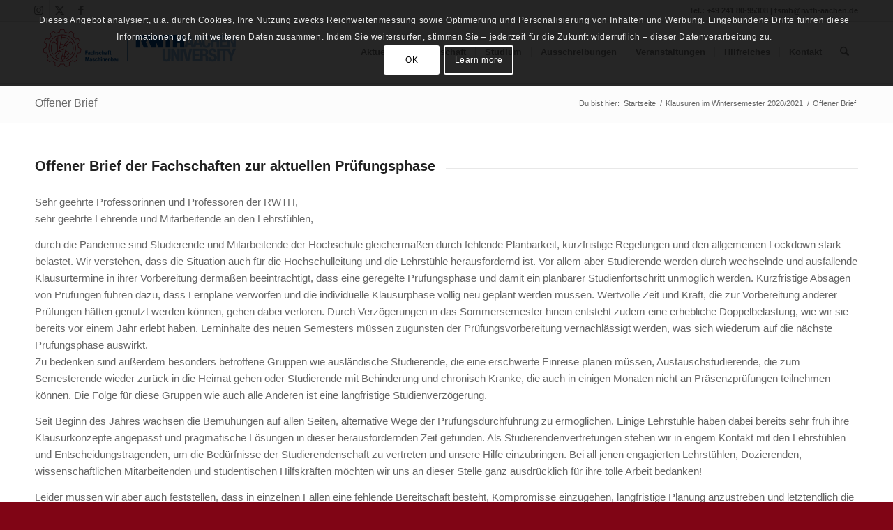

--- FILE ---
content_type: text/html; charset=UTF-8
request_url: https://fsmb.rwth-aachen.de/klausuren-im-wintersemester-2020-2021/offener-brief/
body_size: 26156
content:
<!DOCTYPE html>
<html lang="de" class="html_stretched responsive av-preloader-disabled  html_header_top html_logo_left html_main_nav_header html_menu_right html_slim html_header_sticky html_header_shrinking html_header_topbar_active html_mobile_menu_tablet html_header_searchicon html_content_align_center html_header_unstick_top_disabled html_header_stretch_disabled html_elegant-blog html_av-submenu-hidden html_av-submenu-display-click html_av-overlay-side html_av-overlay-side-classic html_av-submenu-noclone html_entry_id_13371 av-cookies-consent-show-message-bar av-cookies-cookie-consent-enabled av-cookies-can-opt-out av-cookies-user-silent-accept avia-cookie-check-browser-settings av-no-preview av-default-lightbox html_text_menu_active av-mobile-menu-switch-default">
<head>
<meta charset="UTF-8" />
<meta name="robots" content="index, follow" />


<!-- mobile setting -->
<meta name="viewport" content="width=device-width, initial-scale=1">

<!-- Scripts/CSS and wp_head hook -->
<title>Offener Brief &#8211; Fachschaft Maschinenbau der RWTH Aachen</title>
<meta name='robots' content='max-image-preview:large' />

				<script type='text/javascript'>

				function avia_cookie_check_sessionStorage()
				{
					//	FF throws error when all cookies blocked !!
					var sessionBlocked = false;
					try
					{
						var test = sessionStorage.getItem( 'aviaCookieRefused' ) != null;
					}
					catch(e)
					{
						sessionBlocked = true;
					}

					var aviaCookieRefused = ! sessionBlocked ? sessionStorage.getItem( 'aviaCookieRefused' ) : null;

					var html = document.getElementsByTagName('html')[0];

					/**
					 * Set a class to avoid calls to sessionStorage
					 */
					if( sessionBlocked || aviaCookieRefused )
					{
						if( html.className.indexOf('av-cookies-session-refused') < 0 )
						{
							html.className += ' av-cookies-session-refused';
						}
					}

					if( sessionBlocked || aviaCookieRefused || document.cookie.match(/aviaCookieConsent/) )
					{
						if( html.className.indexOf('av-cookies-user-silent-accept') >= 0 )
						{
							 html.className = html.className.replace(/\bav-cookies-user-silent-accept\b/g, '');
						}
					}
				}

				avia_cookie_check_sessionStorage();

			</script>
			<link rel="alternate" type="application/rss+xml" title="Fachschaft Maschinenbau der RWTH Aachen &raquo; Feed" href="https://fsmb.rwth-aachen.de/feed/" />
<link rel="alternate" type="application/rss+xml" title="Fachschaft Maschinenbau der RWTH Aachen &raquo; Kommentar-Feed" href="https://fsmb.rwth-aachen.de/comments/feed/" />
<link rel="alternate" type="text/calendar" title="Fachschaft Maschinenbau der RWTH Aachen &raquo; iCal Feed" href="https://fsmb.rwth-aachen.de/events/?ical=1" />
<link rel="alternate" title="oEmbed (JSON)" type="application/json+oembed" href="https://fsmb.rwth-aachen.de/wp-json/oembed/1.0/embed?url=https%3A%2F%2Ffsmb.rwth-aachen.de%2Fklausuren-im-wintersemester-2020-2021%2Foffener-brief%2F" />
<link rel="alternate" title="oEmbed (XML)" type="text/xml+oembed" href="https://fsmb.rwth-aachen.de/wp-json/oembed/1.0/embed?url=https%3A%2F%2Ffsmb.rwth-aachen.de%2Fklausuren-im-wintersemester-2020-2021%2Foffener-brief%2F&#038;format=xml" />
<style id='wp-img-auto-sizes-contain-inline-css' type='text/css'>
img:is([sizes=auto i],[sizes^="auto," i]){contain-intrinsic-size:3000px 1500px}
/*# sourceURL=wp-img-auto-sizes-contain-inline-css */
</style>
<style id='wp-emoji-styles-inline-css' type='text/css'>

	img.wp-smiley, img.emoji {
		display: inline !important;
		border: none !important;
		box-shadow: none !important;
		height: 1em !important;
		width: 1em !important;
		margin: 0 0.07em !important;
		vertical-align: -0.1em !important;
		background: none !important;
		padding: 0 !important;
	}
/*# sourceURL=wp-emoji-styles-inline-css */
</style>
<link rel='stylesheet' id='wp-block-library-css' href='https://fsmb.rwth-aachen.de/wp-includes/css/dist/block-library/style.min.css?ver=6.9' type='text/css' media='all' />
<style id='global-styles-inline-css' type='text/css'>
:root{--wp--preset--aspect-ratio--square: 1;--wp--preset--aspect-ratio--4-3: 4/3;--wp--preset--aspect-ratio--3-4: 3/4;--wp--preset--aspect-ratio--3-2: 3/2;--wp--preset--aspect-ratio--2-3: 2/3;--wp--preset--aspect-ratio--16-9: 16/9;--wp--preset--aspect-ratio--9-16: 9/16;--wp--preset--color--black: #000000;--wp--preset--color--cyan-bluish-gray: #abb8c3;--wp--preset--color--white: #ffffff;--wp--preset--color--pale-pink: #f78da7;--wp--preset--color--vivid-red: #cf2e2e;--wp--preset--color--luminous-vivid-orange: #ff6900;--wp--preset--color--luminous-vivid-amber: #fcb900;--wp--preset--color--light-green-cyan: #7bdcb5;--wp--preset--color--vivid-green-cyan: #00d084;--wp--preset--color--pale-cyan-blue: #8ed1fc;--wp--preset--color--vivid-cyan-blue: #0693e3;--wp--preset--color--vivid-purple: #9b51e0;--wp--preset--color--metallic-red: #b02b2c;--wp--preset--color--maximum-yellow-red: #edae44;--wp--preset--color--yellow-sun: #eeee22;--wp--preset--color--palm-leaf: #83a846;--wp--preset--color--aero: #7bb0e7;--wp--preset--color--old-lavender: #745f7e;--wp--preset--color--steel-teal: #5f8789;--wp--preset--color--raspberry-pink: #d65799;--wp--preset--color--medium-turquoise: #4ecac2;--wp--preset--gradient--vivid-cyan-blue-to-vivid-purple: linear-gradient(135deg,rgb(6,147,227) 0%,rgb(155,81,224) 100%);--wp--preset--gradient--light-green-cyan-to-vivid-green-cyan: linear-gradient(135deg,rgb(122,220,180) 0%,rgb(0,208,130) 100%);--wp--preset--gradient--luminous-vivid-amber-to-luminous-vivid-orange: linear-gradient(135deg,rgb(252,185,0) 0%,rgb(255,105,0) 100%);--wp--preset--gradient--luminous-vivid-orange-to-vivid-red: linear-gradient(135deg,rgb(255,105,0) 0%,rgb(207,46,46) 100%);--wp--preset--gradient--very-light-gray-to-cyan-bluish-gray: linear-gradient(135deg,rgb(238,238,238) 0%,rgb(169,184,195) 100%);--wp--preset--gradient--cool-to-warm-spectrum: linear-gradient(135deg,rgb(74,234,220) 0%,rgb(151,120,209) 20%,rgb(207,42,186) 40%,rgb(238,44,130) 60%,rgb(251,105,98) 80%,rgb(254,248,76) 100%);--wp--preset--gradient--blush-light-purple: linear-gradient(135deg,rgb(255,206,236) 0%,rgb(152,150,240) 100%);--wp--preset--gradient--blush-bordeaux: linear-gradient(135deg,rgb(254,205,165) 0%,rgb(254,45,45) 50%,rgb(107,0,62) 100%);--wp--preset--gradient--luminous-dusk: linear-gradient(135deg,rgb(255,203,112) 0%,rgb(199,81,192) 50%,rgb(65,88,208) 100%);--wp--preset--gradient--pale-ocean: linear-gradient(135deg,rgb(255,245,203) 0%,rgb(182,227,212) 50%,rgb(51,167,181) 100%);--wp--preset--gradient--electric-grass: linear-gradient(135deg,rgb(202,248,128) 0%,rgb(113,206,126) 100%);--wp--preset--gradient--midnight: linear-gradient(135deg,rgb(2,3,129) 0%,rgb(40,116,252) 100%);--wp--preset--font-size--small: 1rem;--wp--preset--font-size--medium: 1.125rem;--wp--preset--font-size--large: 1.75rem;--wp--preset--font-size--x-large: clamp(1.75rem, 3vw, 2.25rem);--wp--preset--spacing--20: 0.44rem;--wp--preset--spacing--30: 0.67rem;--wp--preset--spacing--40: 1rem;--wp--preset--spacing--50: 1.5rem;--wp--preset--spacing--60: 2.25rem;--wp--preset--spacing--70: 3.38rem;--wp--preset--spacing--80: 5.06rem;--wp--preset--shadow--natural: 6px 6px 9px rgba(0, 0, 0, 0.2);--wp--preset--shadow--deep: 12px 12px 50px rgba(0, 0, 0, 0.4);--wp--preset--shadow--sharp: 6px 6px 0px rgba(0, 0, 0, 0.2);--wp--preset--shadow--outlined: 6px 6px 0px -3px rgb(255, 255, 255), 6px 6px rgb(0, 0, 0);--wp--preset--shadow--crisp: 6px 6px 0px rgb(0, 0, 0);}:root { --wp--style--global--content-size: 800px;--wp--style--global--wide-size: 1130px; }:where(body) { margin: 0; }.wp-site-blocks > .alignleft { float: left; margin-right: 2em; }.wp-site-blocks > .alignright { float: right; margin-left: 2em; }.wp-site-blocks > .aligncenter { justify-content: center; margin-left: auto; margin-right: auto; }:where(.is-layout-flex){gap: 0.5em;}:where(.is-layout-grid){gap: 0.5em;}.is-layout-flow > .alignleft{float: left;margin-inline-start: 0;margin-inline-end: 2em;}.is-layout-flow > .alignright{float: right;margin-inline-start: 2em;margin-inline-end: 0;}.is-layout-flow > .aligncenter{margin-left: auto !important;margin-right: auto !important;}.is-layout-constrained > .alignleft{float: left;margin-inline-start: 0;margin-inline-end: 2em;}.is-layout-constrained > .alignright{float: right;margin-inline-start: 2em;margin-inline-end: 0;}.is-layout-constrained > .aligncenter{margin-left: auto !important;margin-right: auto !important;}.is-layout-constrained > :where(:not(.alignleft):not(.alignright):not(.alignfull)){max-width: var(--wp--style--global--content-size);margin-left: auto !important;margin-right: auto !important;}.is-layout-constrained > .alignwide{max-width: var(--wp--style--global--wide-size);}body .is-layout-flex{display: flex;}.is-layout-flex{flex-wrap: wrap;align-items: center;}.is-layout-flex > :is(*, div){margin: 0;}body .is-layout-grid{display: grid;}.is-layout-grid > :is(*, div){margin: 0;}body{padding-top: 0px;padding-right: 0px;padding-bottom: 0px;padding-left: 0px;}a:where(:not(.wp-element-button)){text-decoration: underline;}:root :where(.wp-element-button, .wp-block-button__link){background-color: #32373c;border-width: 0;color: #fff;font-family: inherit;font-size: inherit;font-style: inherit;font-weight: inherit;letter-spacing: inherit;line-height: inherit;padding-top: calc(0.667em + 2px);padding-right: calc(1.333em + 2px);padding-bottom: calc(0.667em + 2px);padding-left: calc(1.333em + 2px);text-decoration: none;text-transform: inherit;}.has-black-color{color: var(--wp--preset--color--black) !important;}.has-cyan-bluish-gray-color{color: var(--wp--preset--color--cyan-bluish-gray) !important;}.has-white-color{color: var(--wp--preset--color--white) !important;}.has-pale-pink-color{color: var(--wp--preset--color--pale-pink) !important;}.has-vivid-red-color{color: var(--wp--preset--color--vivid-red) !important;}.has-luminous-vivid-orange-color{color: var(--wp--preset--color--luminous-vivid-orange) !important;}.has-luminous-vivid-amber-color{color: var(--wp--preset--color--luminous-vivid-amber) !important;}.has-light-green-cyan-color{color: var(--wp--preset--color--light-green-cyan) !important;}.has-vivid-green-cyan-color{color: var(--wp--preset--color--vivid-green-cyan) !important;}.has-pale-cyan-blue-color{color: var(--wp--preset--color--pale-cyan-blue) !important;}.has-vivid-cyan-blue-color{color: var(--wp--preset--color--vivid-cyan-blue) !important;}.has-vivid-purple-color{color: var(--wp--preset--color--vivid-purple) !important;}.has-metallic-red-color{color: var(--wp--preset--color--metallic-red) !important;}.has-maximum-yellow-red-color{color: var(--wp--preset--color--maximum-yellow-red) !important;}.has-yellow-sun-color{color: var(--wp--preset--color--yellow-sun) !important;}.has-palm-leaf-color{color: var(--wp--preset--color--palm-leaf) !important;}.has-aero-color{color: var(--wp--preset--color--aero) !important;}.has-old-lavender-color{color: var(--wp--preset--color--old-lavender) !important;}.has-steel-teal-color{color: var(--wp--preset--color--steel-teal) !important;}.has-raspberry-pink-color{color: var(--wp--preset--color--raspberry-pink) !important;}.has-medium-turquoise-color{color: var(--wp--preset--color--medium-turquoise) !important;}.has-black-background-color{background-color: var(--wp--preset--color--black) !important;}.has-cyan-bluish-gray-background-color{background-color: var(--wp--preset--color--cyan-bluish-gray) !important;}.has-white-background-color{background-color: var(--wp--preset--color--white) !important;}.has-pale-pink-background-color{background-color: var(--wp--preset--color--pale-pink) !important;}.has-vivid-red-background-color{background-color: var(--wp--preset--color--vivid-red) !important;}.has-luminous-vivid-orange-background-color{background-color: var(--wp--preset--color--luminous-vivid-orange) !important;}.has-luminous-vivid-amber-background-color{background-color: var(--wp--preset--color--luminous-vivid-amber) !important;}.has-light-green-cyan-background-color{background-color: var(--wp--preset--color--light-green-cyan) !important;}.has-vivid-green-cyan-background-color{background-color: var(--wp--preset--color--vivid-green-cyan) !important;}.has-pale-cyan-blue-background-color{background-color: var(--wp--preset--color--pale-cyan-blue) !important;}.has-vivid-cyan-blue-background-color{background-color: var(--wp--preset--color--vivid-cyan-blue) !important;}.has-vivid-purple-background-color{background-color: var(--wp--preset--color--vivid-purple) !important;}.has-metallic-red-background-color{background-color: var(--wp--preset--color--metallic-red) !important;}.has-maximum-yellow-red-background-color{background-color: var(--wp--preset--color--maximum-yellow-red) !important;}.has-yellow-sun-background-color{background-color: var(--wp--preset--color--yellow-sun) !important;}.has-palm-leaf-background-color{background-color: var(--wp--preset--color--palm-leaf) !important;}.has-aero-background-color{background-color: var(--wp--preset--color--aero) !important;}.has-old-lavender-background-color{background-color: var(--wp--preset--color--old-lavender) !important;}.has-steel-teal-background-color{background-color: var(--wp--preset--color--steel-teal) !important;}.has-raspberry-pink-background-color{background-color: var(--wp--preset--color--raspberry-pink) !important;}.has-medium-turquoise-background-color{background-color: var(--wp--preset--color--medium-turquoise) !important;}.has-black-border-color{border-color: var(--wp--preset--color--black) !important;}.has-cyan-bluish-gray-border-color{border-color: var(--wp--preset--color--cyan-bluish-gray) !important;}.has-white-border-color{border-color: var(--wp--preset--color--white) !important;}.has-pale-pink-border-color{border-color: var(--wp--preset--color--pale-pink) !important;}.has-vivid-red-border-color{border-color: var(--wp--preset--color--vivid-red) !important;}.has-luminous-vivid-orange-border-color{border-color: var(--wp--preset--color--luminous-vivid-orange) !important;}.has-luminous-vivid-amber-border-color{border-color: var(--wp--preset--color--luminous-vivid-amber) !important;}.has-light-green-cyan-border-color{border-color: var(--wp--preset--color--light-green-cyan) !important;}.has-vivid-green-cyan-border-color{border-color: var(--wp--preset--color--vivid-green-cyan) !important;}.has-pale-cyan-blue-border-color{border-color: var(--wp--preset--color--pale-cyan-blue) !important;}.has-vivid-cyan-blue-border-color{border-color: var(--wp--preset--color--vivid-cyan-blue) !important;}.has-vivid-purple-border-color{border-color: var(--wp--preset--color--vivid-purple) !important;}.has-metallic-red-border-color{border-color: var(--wp--preset--color--metallic-red) !important;}.has-maximum-yellow-red-border-color{border-color: var(--wp--preset--color--maximum-yellow-red) !important;}.has-yellow-sun-border-color{border-color: var(--wp--preset--color--yellow-sun) !important;}.has-palm-leaf-border-color{border-color: var(--wp--preset--color--palm-leaf) !important;}.has-aero-border-color{border-color: var(--wp--preset--color--aero) !important;}.has-old-lavender-border-color{border-color: var(--wp--preset--color--old-lavender) !important;}.has-steel-teal-border-color{border-color: var(--wp--preset--color--steel-teal) !important;}.has-raspberry-pink-border-color{border-color: var(--wp--preset--color--raspberry-pink) !important;}.has-medium-turquoise-border-color{border-color: var(--wp--preset--color--medium-turquoise) !important;}.has-vivid-cyan-blue-to-vivid-purple-gradient-background{background: var(--wp--preset--gradient--vivid-cyan-blue-to-vivid-purple) !important;}.has-light-green-cyan-to-vivid-green-cyan-gradient-background{background: var(--wp--preset--gradient--light-green-cyan-to-vivid-green-cyan) !important;}.has-luminous-vivid-amber-to-luminous-vivid-orange-gradient-background{background: var(--wp--preset--gradient--luminous-vivid-amber-to-luminous-vivid-orange) !important;}.has-luminous-vivid-orange-to-vivid-red-gradient-background{background: var(--wp--preset--gradient--luminous-vivid-orange-to-vivid-red) !important;}.has-very-light-gray-to-cyan-bluish-gray-gradient-background{background: var(--wp--preset--gradient--very-light-gray-to-cyan-bluish-gray) !important;}.has-cool-to-warm-spectrum-gradient-background{background: var(--wp--preset--gradient--cool-to-warm-spectrum) !important;}.has-blush-light-purple-gradient-background{background: var(--wp--preset--gradient--blush-light-purple) !important;}.has-blush-bordeaux-gradient-background{background: var(--wp--preset--gradient--blush-bordeaux) !important;}.has-luminous-dusk-gradient-background{background: var(--wp--preset--gradient--luminous-dusk) !important;}.has-pale-ocean-gradient-background{background: var(--wp--preset--gradient--pale-ocean) !important;}.has-electric-grass-gradient-background{background: var(--wp--preset--gradient--electric-grass) !important;}.has-midnight-gradient-background{background: var(--wp--preset--gradient--midnight) !important;}.has-small-font-size{font-size: var(--wp--preset--font-size--small) !important;}.has-medium-font-size{font-size: var(--wp--preset--font-size--medium) !important;}.has-large-font-size{font-size: var(--wp--preset--font-size--large) !important;}.has-x-large-font-size{font-size: var(--wp--preset--font-size--x-large) !important;}
/*# sourceURL=global-styles-inline-css */
</style>

<link rel='stylesheet' id='bradmax-player-css' href='https://fsmb.rwth-aachen.de/wp-content/plugins/bradmax-player/assets/css/style.css?ver=1.1.31' type='text/css' media='all' />
<link rel='stylesheet' id='contact-form-7-css' href='https://fsmb.rwth-aachen.de/wp-content/plugins/contact-form-7/includes/css/styles.css?ver=6.1.4' type='text/css' media='all' />
<style id='contact-form-7-inline-css' type='text/css'>
.wpcf7 .wpcf7-recaptcha iframe {margin-bottom: 0;}.wpcf7 .wpcf7-recaptcha[data-align="center"] > div {margin: 0 auto;}.wpcf7 .wpcf7-recaptcha[data-align="right"] > div {margin: 0 0 0 auto;}
/*# sourceURL=contact-form-7-inline-css */
</style>
<link rel='stylesheet' id='wpcdt-public-css-css' href='https://fsmb.rwth-aachen.de/wp-content/plugins/countdown-timer-ultimate/assets/css/wpcdt-public.css?ver=2.6.9' type='text/css' media='all' />
<link rel='stylesheet' id='mptt-style-css' href='https://fsmb.rwth-aachen.de/wp-content/plugins/mp-timetable/media/css/style.css?ver=2.4.16' type='text/css' media='all' />
<link rel='stylesheet' id='wp-job-manager-job-listings-css' href='https://fsmb.rwth-aachen.de/wp-content/plugins/wp-job-manager/assets/dist/css/job-listings.css?ver=598383a28ac5f9f156e4' type='text/css' media='all' />
<link rel='stylesheet' id='jquery-lazyloadxt-spinner-css-css' href='//fsmb.rwth-aachen.de/wp-content/plugins/a3-lazy-load/assets/css/jquery.lazyloadxt.spinner.css?ver=6.9' type='text/css' media='all' />
<link rel='stylesheet' id='ics-calendar-css' href='https://fsmb.rwth-aachen.de/wp-content/plugins/ics-calendar/assets/style.min.css?ver=11.7.0.4' type='text/css' media='all' />
<link rel='stylesheet' id='avia-merged-styles-css' href='https://fsmb.rwth-aachen.de/wp-content/uploads/dynamic_avia/avia-merged-styles-06919edd84b8098dc058c57723c25c33.css' type='text/css' media='all' />
<link rel='stylesheet' id='avia-single-post-13371-css' href='https://fsmb.rwth-aachen.de/wp-content/uploads/dynamic_avia/avia_posts_css/post-13371.css?ver=ver-1766277722' type='text/css' media='all' />
<script type="text/javascript" src="https://fsmb.rwth-aachen.de/wp-includes/js/jquery/jquery.min.js?ver=3.7.1" id="jquery-core-js"></script>
<script type="text/javascript" src="https://fsmb.rwth-aachen.de/wp-content/plugins/bradmax-player/assets/js/default_player.js?ver=2.14.470" id="bradmax-player-js"></script>
<script type="text/javascript" src="https://fsmb.rwth-aachen.de/wp-content/uploads/dynamic_avia/avia-head-scripts-4eef96767e7ec578c4dcc5eae96076c2.js" id="avia-head-scripts-js"></script>
<link rel="https://api.w.org/" href="https://fsmb.rwth-aachen.de/wp-json/" /><link rel="alternate" title="JSON" type="application/json" href="https://fsmb.rwth-aachen.de/wp-json/wp/v2/pages/13371" /><link rel="EditURI" type="application/rsd+xml" title="RSD" href="https://fsmb.rwth-aachen.de/xmlrpc.php?rsd" />
<meta name="generator" content="WordPress 6.9" />
<link rel="canonical" href="https://fsmb.rwth-aachen.de/klausuren-im-wintersemester-2020-2021/offener-brief/" />
<link rel='shortlink' href='https://fsmb.rwth-aachen.de/?p=13371' />
<meta name="cdp-version" content="1.5.0" /><noscript><style type="text/css">.mptt-shortcode-wrapper .mptt-shortcode-table:first-of-type{display:table!important}.mptt-shortcode-wrapper .mptt-shortcode-table .mptt-event-container:hover{height:auto!important;min-height:100%!important}body.mprm_ie_browser .mptt-shortcode-wrapper .mptt-event-container{height:auto!important}@media (max-width:767px){.mptt-shortcode-wrapper .mptt-shortcode-table:first-of-type{display:none!important}}</style></noscript><meta name="tec-api-version" content="v1"><meta name="tec-api-origin" content="https://fsmb.rwth-aachen.de"><link rel="alternate" href="https://fsmb.rwth-aachen.de/wp-json/tribe/events/v1/" />
<link rel="icon" href="https://fsmb.rwth-aachen.de/wp-content/uploads/2025/06/rwth_icon.png" type="image/png">
<!--[if lt IE 9]><script src="https://fsmb.rwth-aachen.de/wp-content/themes/enfold/js/html5shiv.js"></script><![endif]--><link rel="profile" href="https://gmpg.org/xfn/11" />
<link rel="alternate" type="application/rss+xml" title="Fachschaft Maschinenbau der RWTH Aachen RSS2 Feed" href="https://fsmb.rwth-aachen.de/feed/" />
<link rel="pingback" href="https://fsmb.rwth-aachen.de/xmlrpc.php" />
<style id='job_manager_colors'>
.job-type.term-151, .job-type.abschlussarbeit { color: #cc071e; } 
.job-type.term-149, .job-type.full-time { color: ; } 
.job-type.term-146, .job-type.internship { color: ; } 
.job-type.term-147, .job-type.part-time { color: ; } 
.job-type.term-139, .job-type.praktikum { color: #0072bc; } 
.job-type.term-227, .job-type.shk-en { color: ; } 
.job-type.term-150, .job-type.shk { color: #57ab27; } 
.job-type.term-136, .job-type.teilzeit { color: #faa61a; } 
.job-type.term-152, .job-type.thesis { color: ; } 
.job-type.term-135, .job-type.vollzeit { color: #faa61a; } 
.job-type.term-144, .job-type.werkstudent { color: #57ab27; } 
.job-type.term-148, .job-type.working-student { color: ; } 
</style>

<!-- To speed up the rendering and to display the site as fast as possible to the user we include some styles and scripts for above the fold content inline -->
<script type="text/javascript">'use strict';var avia_is_mobile=!1;if(/Android|webOS|iPhone|iPad|iPod|BlackBerry|IEMobile|Opera Mini/i.test(navigator.userAgent)&&'ontouchstart' in document.documentElement){avia_is_mobile=!0;document.documentElement.className+=' avia_mobile '}
else{document.documentElement.className+=' avia_desktop '};document.documentElement.className+=' js_active ';(function(){var e=['-webkit-','-moz-','-ms-',''],n='',o=!1,a=!1;for(var t in e){if(e[t]+'transform' in document.documentElement.style){o=!0;n=e[t]+'transform'};if(e[t]+'perspective' in document.documentElement.style){a=!0}};if(o){document.documentElement.className+=' avia_transform '};if(a){document.documentElement.className+=' avia_transform3d '};if(typeof document.getElementsByClassName=='function'&&typeof document.documentElement.getBoundingClientRect=='function'&&avia_is_mobile==!1){if(n&&window.innerHeight>0){setTimeout(function(){var e=0,o={},a=0,t=document.getElementsByClassName('av-parallax'),i=window.pageYOffset||document.documentElement.scrollTop;for(e=0;e<t.length;e++){t[e].style.top='0px';o=t[e].getBoundingClientRect();a=Math.ceil((window.innerHeight+i-o.top)*0.3);t[e].style[n]='translate(0px, '+a+'px)';t[e].style.top='auto';t[e].className+=' enabled-parallax '}},50)}}})();</script><style type="text/css">
		@font-face {font-family: 'entypo-fontello-enfold'; font-weight: normal; font-style: normal; font-display: auto;
		src: url('https://fsmb.rwth-aachen.de/wp-content/themes/enfold/config-templatebuilder/avia-template-builder/assets/fonts/entypo-fontello-enfold/entypo-fontello-enfold.woff2') format('woff2'),
		url('https://fsmb.rwth-aachen.de/wp-content/themes/enfold/config-templatebuilder/avia-template-builder/assets/fonts/entypo-fontello-enfold/entypo-fontello-enfold.woff') format('woff'),
		url('https://fsmb.rwth-aachen.de/wp-content/themes/enfold/config-templatebuilder/avia-template-builder/assets/fonts/entypo-fontello-enfold/entypo-fontello-enfold.ttf') format('truetype'),
		url('https://fsmb.rwth-aachen.de/wp-content/themes/enfold/config-templatebuilder/avia-template-builder/assets/fonts/entypo-fontello-enfold/entypo-fontello-enfold.svg#entypo-fontello-enfold') format('svg'),
		url('https://fsmb.rwth-aachen.de/wp-content/themes/enfold/config-templatebuilder/avia-template-builder/assets/fonts/entypo-fontello-enfold/entypo-fontello-enfold.eot'),
		url('https://fsmb.rwth-aachen.de/wp-content/themes/enfold/config-templatebuilder/avia-template-builder/assets/fonts/entypo-fontello-enfold/entypo-fontello-enfold.eot?#iefix') format('embedded-opentype');
		}

		#top .avia-font-entypo-fontello-enfold, body .avia-font-entypo-fontello-enfold, html body [data-av_iconfont='entypo-fontello-enfold']:before{ font-family: 'entypo-fontello-enfold'; }
		
		@font-face {font-family: 'entypo-fontello'; font-weight: normal; font-style: normal; font-display: auto;
		src: url('https://fsmb.rwth-aachen.de/wp-content/themes/enfold/config-templatebuilder/avia-template-builder/assets/fonts/entypo-fontello/entypo-fontello.woff2') format('woff2'),
		url('https://fsmb.rwth-aachen.de/wp-content/themes/enfold/config-templatebuilder/avia-template-builder/assets/fonts/entypo-fontello/entypo-fontello.woff') format('woff'),
		url('https://fsmb.rwth-aachen.de/wp-content/themes/enfold/config-templatebuilder/avia-template-builder/assets/fonts/entypo-fontello/entypo-fontello.ttf') format('truetype'),
		url('https://fsmb.rwth-aachen.de/wp-content/themes/enfold/config-templatebuilder/avia-template-builder/assets/fonts/entypo-fontello/entypo-fontello.svg#entypo-fontello') format('svg'),
		url('https://fsmb.rwth-aachen.de/wp-content/themes/enfold/config-templatebuilder/avia-template-builder/assets/fonts/entypo-fontello/entypo-fontello.eot'),
		url('https://fsmb.rwth-aachen.de/wp-content/themes/enfold/config-templatebuilder/avia-template-builder/assets/fonts/entypo-fontello/entypo-fontello.eot?#iefix') format('embedded-opentype');
		}

		#top .avia-font-entypo-fontello, body .avia-font-entypo-fontello, html body [data-av_iconfont='entypo-fontello']:before{ font-family: 'entypo-fontello'; }
		</style>

<!--
Debugging Info for Theme support: 

Theme: Enfold
Version: 7.1.3
Installed: enfold
AviaFramework Version: 5.6
AviaBuilder Version: 6.0
aviaElementManager Version: 1.0.1
ML:256-PU:43-PLA:27
WP:6.9
Compress: CSS:all theme files - JS:all theme files
Updates: enabled - token has changed and not verified
PLAu:26
-->
</head>

<body id="top" class="wp-singular page-template-default page page-id-13371 page-child parent-pageid-13011 wp-theme-enfold stretched rtl_columns av-curtain-numeric arial-websave arial tribe-no-js post-type-page avia-responsive-images-support enfold" itemscope="itemscope" itemtype="https://schema.org/WebPage" >

	
	<div id='wrap_all'>

	
<header id='header' class='all_colors header_color light_bg_color  av_header_top av_logo_left av_main_nav_header av_menu_right av_slim av_header_sticky av_header_shrinking av_header_stretch_disabled av_mobile_menu_tablet av_header_searchicon av_header_unstick_top_disabled av_seperator_small_border av_bottom_nav_disabled ' aria-label="Header" data-av_shrink_factor='50' role="banner" itemscope="itemscope" itemtype="https://schema.org/WPHeader" >

		<div id='header_meta' class='container_wrap container_wrap_meta  av_icon_active_left av_extra_header_active av_phone_active_right av_entry_id_13371'>

			      <div class='container'>
			      <ul class='noLightbox social_bookmarks icon_count_3'><li class='social_bookmarks_instagram av-social-link-instagram social_icon_1 avia_social_iconfont'><a  target="_blank" aria-label="Link zu Instagram" href='https://www.instagram.com/fsmb_rwth/' data-av_icon='' data-av_iconfont='entypo-fontello' title="Link zu Instagram" desc="Link zu Instagram" title='Link zu Instagram'><span class='avia_hidden_link_text'>Link zu Instagram</span></a></li><li class='social_bookmarks_twitter av-social-link-twitter social_icon_2 avia_social_iconfont'><a  target="_blank" aria-label="Link zu X" href='https://twitter.com/fsmbrwth' data-av_icon='' data-av_iconfont='entypo-fontello' title="Link zu X" desc="Link zu X" title='Link zu X'><span class='avia_hidden_link_text'>Link zu X</span></a></li><li class='social_bookmarks_facebook av-social-link-facebook social_icon_3 avia_social_iconfont'><a  target="_blank" aria-label="Link zu Facebook" href='https://www.facebook.com/FSMB.RWTH' data-av_icon='' data-av_iconfont='entypo-fontello' title="Link zu Facebook" desc="Link zu Facebook" title='Link zu Facebook'><span class='avia_hidden_link_text'>Link zu Facebook</span></a></li></ul><div class='phone-info '><div>Tel.: +49 241 80-95308 | fsmb@rwth-aachen.de</div></div>			      </div>
		</div>

		<div  id='header_main' class='container_wrap container_wrap_logo'>

        <div class='container av-logo-container'><div class='inner-container'><span class='logo avia-standard-logo'><a href='https://fsmb.rwth-aachen.de/' class='' aria-label='Fachschaft Maschinenbau der RWTH Aachen' ><img src="https://fsmb.rwth-aachen.de/wp-content/uploads/2018/09/rwth_fsmaschbau_de_rgb-01-300x76.png" height="100" width="300" alt='Fachschaft Maschinenbau der RWTH Aachen' title='' /></a></span><nav class='main_menu' data-selectname='Wähle eine Seite'  role="navigation" itemscope="itemscope" itemtype="https://schema.org/SiteNavigationElement" ><div class="avia-menu av-main-nav-wrap"><ul role="menu" class="menu av-main-nav" id="avia-menu"><li role="menuitem" id="menu-item-190" class="menu-item menu-item-type-post_type menu-item-object-page menu-item-home menu-item-top-level menu-item-top-level-1"><a href="https://fsmb.rwth-aachen.de/" itemprop="url" tabindex="0"><span class="avia-bullet"></span><span class="avia-menu-text">Aktuelles</span><span class="avia-menu-fx"><span class="avia-arrow-wrap"><span class="avia-arrow"></span></span></span></a></li>
<li role="menuitem" id="menu-item-191" class="menu-item menu-item-type-post_type menu-item-object-page menu-item-has-children menu-item-top-level menu-item-top-level-2"><a href="https://fsmb.rwth-aachen.de/fachschaft/ueber-uns" itemprop="url" tabindex="0"><span class="avia-bullet"></span><span class="avia-menu-text">Fachschaft</span><span class="avia-menu-fx"><span class="avia-arrow-wrap"><span class="avia-arrow"></span></span></span></a>


<ul class="sub-menu">
	<li role="menuitem" id="menu-item-192" class="menu-item menu-item-type-post_type menu-item-object-page"><a href="https://fsmb.rwth-aachen.de/fachschaft/ueber-uns/" itemprop="url" tabindex="0"><span class="avia-bullet"></span><span class="avia-menu-text">Über Uns</span></a></li>
	<li role="menuitem" id="menu-item-193" class="menu-item menu-item-type-post_type menu-item-object-page"><a href="https://fsmb.rwth-aachen.de/fachschaft/was-machen-wir/" itemprop="url" tabindex="0"><span class="avia-bullet"></span><span class="avia-menu-text">Was machen wir?</span></a></li>
	<li role="menuitem" id="menu-item-194" class="menu-item menu-item-type-post_type menu-item-object-page"><a href="https://fsmb.rwth-aachen.de/fachschaft/fachschaftsvertretung/" itemprop="url" tabindex="0"><span class="avia-bullet"></span><span class="avia-menu-text">Fachschaftsvertretung</span></a></li>
	<li role="menuitem" id="menu-item-29964" class="menu-item menu-item-type-custom menu-item-object-custom"><a href="https://fsmb.rwth-aachen.de/fachschaft/fachschaftsrat/" itemprop="url" tabindex="0"><span class="avia-bullet"></span><span class="avia-menu-text">Fachschaftsrat</span></a></li>
	<li role="menuitem" id="menu-item-27118" class="menu-item menu-item-type-post_type menu-item-object-page"><a href="https://fsmb.rwth-aachen.de/fachschaft/studwahl2025-2/" itemprop="url" tabindex="0"><span class="avia-bullet"></span><span class="avia-menu-text">Studentische Wahlen 2025</span></a></li>
	<li role="menuitem" id="menu-item-197" class="menu-item menu-item-type-post_type menu-item-object-page"><a href="https://fsmb.rwth-aachen.de/fachschaft/verein/" itemprop="url" tabindex="0"><span class="avia-bullet"></span><span class="avia-menu-text">Verein</span></a></li>
	<li role="menuitem" id="menu-item-12099" class="menu-item menu-item-type-post_type menu-item-object-page"><a href="https://fsmb.rwth-aachen.de/overalls-und-patches/" itemprop="url" tabindex="0"><span class="avia-bullet"></span><span class="avia-menu-text">Overalls und Patches</span></a></li>
</ul>
</li>
<li role="menuitem" id="menu-item-200" class="menu-item menu-item-type-post_type menu-item-object-page menu-item-has-children menu-item-top-level menu-item-top-level-3"><a href="https://fsmb.rwth-aachen.de/studium/maschinenbau/" itemprop="url" tabindex="0"><span class="avia-bullet"></span><span class="avia-menu-text">Studium</span><span class="avia-menu-fx"><span class="avia-arrow-wrap"><span class="avia-arrow"></span></span></span></a>


<ul class="sub-menu">
	<li role="menuitem" id="menu-item-201" class="menu-item menu-item-type-post_type menu-item-object-page"><a href="https://fsmb.rwth-aachen.de/studium/maschinenbau/" itemprop="url" tabindex="0"><span class="avia-bullet"></span><span class="avia-menu-text">Maschinenbau</span></a></li>
	<li role="menuitem" id="menu-item-202" class="menu-item menu-item-type-post_type menu-item-object-page"><a href="https://fsmb.rwth-aachen.de/studium/wirtschaftsingenieurwesen/" itemprop="url" tabindex="0"><span class="avia-bullet"></span><span class="avia-menu-text">Wirtschaftsingenieurwesen</span></a></li>
	<li role="menuitem" id="menu-item-203" class="menu-item menu-item-type-post_type menu-item-object-page"><a href="https://fsmb.rwth-aachen.de/studium/computational-engineering-science-2/" itemprop="url" tabindex="0"><span class="avia-bullet"></span><span class="avia-menu-text">Computational Engineering Science</span></a></li>
	<li role="menuitem" id="menu-item-27808" class="menu-item menu-item-type-post_type menu-item-object-page"><a href="https://fsmb.rwth-aachen.de/studium/lehramt_berufskolleg/" itemprop="url" tabindex="0"><span class="avia-bullet"></span><span class="avia-menu-text">Lehramt Berufskolleg</span></a></li>
	<li role="menuitem" id="menu-item-217" class="menu-item menu-item-type-post_type menu-item-object-page"><a href="https://fsmb.rwth-aachen.de/internationales/auslandspraktikum/" itemprop="url" tabindex="0"><span class="avia-bullet"></span><span class="avia-menu-text">Auslandspraktikum</span></a></li>
	<li role="menuitem" id="menu-item-220" class="menu-item menu-item-type-post_type menu-item-object-page"><a href="https://fsmb.rwth-aachen.de/internationales/incomings/" itemprop="url" tabindex="0"><span class="avia-bullet"></span><span class="avia-menu-text">Incomings</span></a></li>
	<li role="menuitem" id="menu-item-9504" class="menu-item menu-item-type-post_type menu-item-object-page"><a href="https://fsmb.rwth-aachen.de/studium/studiengangsentwicklung/" itemprop="url" tabindex="0"><span class="avia-bullet"></span><span class="avia-menu-text">Studiengangsentwicklung</span></a></li>
</ul>
</li>
<li role="menuitem" id="menu-item-16330" class="menu-item menu-item-type-custom menu-item-object-custom menu-item-has-children menu-item-top-level menu-item-top-level-4"><a href="http://fsmb.rwth-aachen.de/jobs/" itemprop="url" tabindex="0"><span class="avia-bullet"></span><span class="avia-menu-text">Ausschreibungen</span><span class="avia-menu-fx"><span class="avia-arrow-wrap"><span class="avia-arrow"></span></span></span></a>


<ul class="sub-menu">
	<li role="menuitem" id="menu-item-8992" class="menu-item menu-item-type-post_type menu-item-object-page"><a href="https://fsmb.rwth-aachen.de/jobs/" itemprop="url" tabindex="0"><span class="avia-bullet"></span><span class="avia-menu-text">Stellenanzeigen</span></a></li>
</ul>
</li>
<li role="menuitem" id="menu-item-25101" class="menu-item menu-item-type-post_type_archive menu-item-object-tribe_events menu-item-has-children menu-item-top-level menu-item-top-level-5"><a href="https://fsmb.rwth-aachen.de/events/" itemprop="url" tabindex="0"><span class="avia-bullet"></span><span class="avia-menu-text">Veranstaltungen</span><span class="avia-menu-fx"><span class="avia-arrow-wrap"><span class="avia-arrow"></span></span></span></a>


<ul class="sub-menu">
	<li role="menuitem" id="menu-item-15748" class="menu-item menu-item-type-custom menu-item-object-custom"><a href="https://ersti.fsmb.rwth-aachen.de" itemprop="url" tabindex="0"><span class="avia-bullet"></span><span class="avia-menu-text">Erstsemesterwoche</span></a></li>
	<li role="menuitem" id="menu-item-12664" class="menu-item menu-item-type-post_type menu-item-object-page"><a href="https://fsmb.rwth-aachen.de/veranstaltungen/eishockey-uni-cup/" itemprop="url" tabindex="0"><span class="avia-bullet"></span><span class="avia-menu-text">Unicup</span></a></li>
	<li role="menuitem" id="menu-item-207" class="menu-item menu-item-type-post_type menu-item-object-page"><a href="https://fsmb.rwth-aachen.de/veranstaltungen/erstsemesterwochenende/" itemprop="url" tabindex="0"><span class="avia-bullet"></span><span class="avia-menu-text">Erstsemesterwochenende</span></a></li>
	<li role="menuitem" id="menu-item-208" class="menu-item menu-item-type-post_type menu-item-object-page"><a href="https://fsmb.rwth-aachen.de/veranstaltungen/fachschaftsvollversammlung/" itemprop="url" tabindex="0"><span class="avia-bullet"></span><span class="avia-menu-text">Fachschaftsvollversammlung</span></a></li>
	<li role="menuitem" id="menu-item-209" class="menu-item menu-item-type-post_type menu-item-object-page"><a href="https://fsmb.rwth-aachen.de/veranstaltungen/fachschaftswochenende/" itemprop="url" tabindex="0"><span class="avia-bullet"></span><span class="avia-menu-text">Fachschaftswochenende</span></a></li>
	<li role="menuitem" id="menu-item-211" class="menu-item menu-item-type-post_type menu-item-object-page"><a href="https://fsmb.rwth-aachen.de/veranstaltungen/maschiparty/" itemprop="url" tabindex="0"><span class="avia-bullet"></span><span class="avia-menu-text">Maschiparty</span></a></li>
	<li role="menuitem" id="menu-item-212" class="menu-item menu-item-type-post_type menu-item-object-page"><a href="https://fsmb.rwth-aachen.de/veranstaltungen/sommerfest/" itemprop="url" tabindex="0"><span class="avia-bullet"></span><span class="avia-menu-text">Sommerfest</span></a></li>
	<li role="menuitem" id="menu-item-213" class="menu-item menu-item-type-post_type menu-item-object-page"><a href="https://fsmb.rwth-aachen.de/veranstaltungen/spieleabend/" itemprop="url" tabindex="0"><span class="avia-bullet"></span><span class="avia-menu-text">Spieleabend</span></a></li>
	<li role="menuitem" id="menu-item-214" class="menu-item menu-item-type-post_type menu-item-object-page"><a href="https://fsmb.rwth-aachen.de/veranstaltungen/studienrichtung-und-beruf/" itemprop="url" tabindex="0"><span class="avia-bullet"></span><span class="avia-menu-text">Studienrichtung und Beruf</span></a></li>
	<li role="menuitem" id="menu-item-12100" class="menu-item menu-item-type-post_type menu-item-object-page"><a href="https://fsmb.rwth-aachen.de/esport/" itemprop="url" tabindex="0"><span class="avia-bullet"></span><span class="avia-menu-text">eSport</span></a></li>
</ul>
</li>
<li role="menuitem" id="menu-item-221" class="menu-item menu-item-type-post_type menu-item-object-page menu-item-has-children menu-item-top-level menu-item-top-level-6"><a href="https://fsmb.rwth-aachen.de/hilfreiches/haeufig-gestellte-fragen/" itemprop="url" tabindex="0"><span class="avia-bullet"></span><span class="avia-menu-text">Hilfreiches</span><span class="avia-menu-fx"><span class="avia-arrow-wrap"><span class="avia-arrow"></span></span></span></a>


<ul class="sub-menu">
	<li role="menuitem" id="menu-item-12989" class="menu-item menu-item-type-post_type menu-item-object-page"><a href="https://fsmb.rwth-aachen.de/hilfreiches/haeufig-gestellte-fragen/" itemprop="url" tabindex="0"><span class="avia-bullet"></span><span class="avia-menu-text">Häufig gestellte Fragen</span></a></li>
	<li role="menuitem" id="menu-item-28740" class="menu-item menu-item-type-post_type menu-item-object-page"><a href="https://fsmb.rwth-aachen.de/hilfreiches/how-to-videos/" itemprop="url" tabindex="0"><span class="avia-bullet"></span><span class="avia-menu-text">How-to Videos</span></a></li>
	<li role="menuitem" id="menu-item-7808" class="menu-item menu-item-type-post_type menu-item-object-page"><a href="https://fsmb.rwth-aachen.de/hilfreiches/pruefungsberichte/" itemprop="url" tabindex="0"><span class="avia-bullet"></span><span class="avia-menu-text">Prüfungsberichte</span></a></li>
	<li role="menuitem" id="menu-item-225" class="menu-item menu-item-type-post_type menu-item-object-page"><a href="https://fsmb.rwth-aachen.de/hilfreiches/downloads/" itemprop="url" tabindex="0"><span class="avia-bullet"></span><span class="avia-menu-text">Downloads</span></a></li>
	<li role="menuitem" id="menu-item-226" class="menu-item menu-item-type-post_type menu-item-object-page"><a href="https://fsmb.rwth-aachen.de/hilfreiches/verleih/" itemprop="url" tabindex="0"><span class="avia-bullet"></span><span class="avia-menu-text">Verleih</span></a></li>
</ul>
</li>
<li role="menuitem" id="menu-item-227" class="menu-item menu-item-type-post_type menu-item-object-page menu-item-top-level menu-item-top-level-7"><a href="https://fsmb.rwth-aachen.de/kontakt/" itemprop="url" tabindex="0"><span class="avia-bullet"></span><span class="avia-menu-text">Kontakt</span><span class="avia-menu-fx"><span class="avia-arrow-wrap"><span class="avia-arrow"></span></span></span></a></li>
<li id="menu-item-search" class="noMobile menu-item menu-item-search-dropdown menu-item-avia-special" role="menuitem"><a class="avia-svg-icon avia-font-svg_entypo-fontello" aria-label="Suche" href="?s=" rel="nofollow" title="Click to open the search input field" data-avia-search-tooltip="
&lt;search&gt;
	&lt;form role=&quot;search&quot; action=&quot;https://fsmb.rwth-aachen.de/&quot; id=&quot;searchform&quot; method=&quot;get&quot; class=&quot;&quot;&gt;
		&lt;div&gt;
&lt;span class=&#039;av_searchform_search avia-svg-icon avia-font-svg_entypo-fontello&#039; data-av_svg_icon=&#039;search&#039; data-av_iconset=&#039;svg_entypo-fontello&#039;&gt;&lt;svg version=&quot;1.1&quot; xmlns=&quot;http://www.w3.org/2000/svg&quot; width=&quot;25&quot; height=&quot;32&quot; viewBox=&quot;0 0 25 32&quot; preserveAspectRatio=&quot;xMidYMid meet&quot; aria-labelledby=&#039;av-svg-title-1&#039; aria-describedby=&#039;av-svg-desc-1&#039; role=&quot;graphics-symbol&quot; aria-hidden=&quot;true&quot;&gt;
&lt;title id=&#039;av-svg-title-1&#039;&gt;Search&lt;/title&gt;
&lt;desc id=&#039;av-svg-desc-1&#039;&gt;Search&lt;/desc&gt;
&lt;path d=&quot;M24.704 24.704q0.96 1.088 0.192 1.984l-1.472 1.472q-1.152 1.024-2.176 0l-6.080-6.080q-2.368 1.344-4.992 1.344-4.096 0-7.136-3.040t-3.040-7.136 2.88-7.008 6.976-2.912 7.168 3.040 3.072 7.136q0 2.816-1.472 5.184zM3.008 13.248q0 2.816 2.176 4.992t4.992 2.176 4.832-2.016 2.016-4.896q0-2.816-2.176-4.96t-4.992-2.144-4.832 2.016-2.016 4.832z&quot;&gt;&lt;/path&gt;
&lt;/svg&gt;&lt;/span&gt;			&lt;input type=&quot;submit&quot; value=&quot;&quot; id=&quot;searchsubmit&quot; class=&quot;button&quot; title=&quot;Enter at least 3 characters to show search results in a dropdown or click to route to search result page to show all results&quot; /&gt;
			&lt;input type=&quot;search&quot; id=&quot;s&quot; name=&quot;s&quot; value=&quot;&quot; aria-label=&#039;Suche&#039; placeholder=&#039;Suche&#039; required /&gt;
		&lt;/div&gt;
	&lt;/form&gt;
&lt;/search&gt;
" data-av_svg_icon='search' data-av_iconset='svg_entypo-fontello'><svg version="1.1" xmlns="http://www.w3.org/2000/svg" width="25" height="32" viewBox="0 0 25 32" preserveAspectRatio="xMidYMid meet" aria-labelledby='av-svg-title-2' aria-describedby='av-svg-desc-2' role="graphics-symbol" aria-hidden="true">
<title id='av-svg-title-2'>Click to open the search input field</title>
<desc id='av-svg-desc-2'>Click to open the search input field</desc>
<path d="M24.704 24.704q0.96 1.088 0.192 1.984l-1.472 1.472q-1.152 1.024-2.176 0l-6.080-6.080q-2.368 1.344-4.992 1.344-4.096 0-7.136-3.040t-3.040-7.136 2.88-7.008 6.976-2.912 7.168 3.040 3.072 7.136q0 2.816-1.472 5.184zM3.008 13.248q0 2.816 2.176 4.992t4.992 2.176 4.832-2.016 2.016-4.896q0-2.816-2.176-4.96t-4.992-2.144-4.832 2.016-2.016 4.832z"></path>
</svg><span class="avia_hidden_link_text">Suche</span></a></li><li class="av-burger-menu-main menu-item-avia-special " role="menuitem">
	        			<a href="#" aria-label="Menü" aria-hidden="false">
							<span class="av-hamburger av-hamburger--spin av-js-hamburger">
								<span class="av-hamburger-box">
						          <span class="av-hamburger-inner"></span>
						          <strong>Menü</strong>
								</span>
							</span>
							<span class="avia_hidden_link_text">Menü</span>
						</a>
	        		   </li></ul></div></nav></div> </div> 
		<!-- end container_wrap-->
		</div>
<div class="header_bg"></div>
<!-- end header -->
</header>

	<div id='main' class='all_colors' data-scroll-offset='88'>

	<div class='stretch_full container_wrap alternate_color light_bg_color title_container'><div class='container'><h1 class='main-title entry-title '><a href='https://fsmb.rwth-aachen.de/klausuren-im-wintersemester-2020-2021/offener-brief/' rel='bookmark' title='Permanenter Link zu: Offener Brief'  itemprop="headline" >Offener Brief</a></h1><div class="breadcrumb breadcrumbs avia-breadcrumbs"><div class="breadcrumb-trail" ><span class="trail-before"><span class="breadcrumb-title">Du bist hier:</span></span> <span  itemscope="itemscope" itemtype="https://schema.org/BreadcrumbList" ><span  itemscope="itemscope" itemtype="https://schema.org/ListItem" itemprop="itemListElement" ><a itemprop="url" href="https://fsmb.rwth-aachen.de" title="Fachschaft Maschinenbau der RWTH Aachen" rel="home" class="trail-begin"><span itemprop="name">Startseite</span></a><span itemprop="position" class="hidden">1</span></span></span> <span class="sep">/</span> <span  itemscope="itemscope" itemtype="https://schema.org/BreadcrumbList" ><span  itemscope="itemscope" itemtype="https://schema.org/ListItem" itemprop="itemListElement" ><a itemprop="url" href="https://fsmb.rwth-aachen.de/klausuren-im-wintersemester-2020-2021/" title="Klausuren im Wintersemester 2020/2021"><span itemprop="name">Klausuren im Wintersemester 2020/2021</span></a><span itemprop="position" class="hidden">2</span></span></span> <span class="sep">/</span> <span class="trail-end">Offener Brief</span></div></div></div></div><div   class='main_color container_wrap_first container_wrap fullsize'  ><div class='container av-section-cont-open' ><main  role="main" itemprop="mainContentOfPage"  class='template-page content  av-content-full alpha units'><div class='post-entry post-entry-type-page post-entry-13371'><div class='entry-content-wrapper clearfix'><div  class='av-special-heading av-av_heading-cb7c618a87c1cd253752e492872b8628 av-special-heading-h3  avia-builder-el-0  el_before_av_textblock  avia-builder-el-first '><h3 class='av-special-heading-tag '  itemprop="headline"  >Offener Brief der Fachschaften zur aktuellen Prüfungsphase</h3><div class="special-heading-border"><div class="special-heading-inner-border"></div></div></div>
<section  class='av_textblock_section av-klj9swyl-ee4c541415a22c50dea2bc5572fbc3f7 '   itemscope="itemscope" itemtype="https://schema.org/CreativeWork" ><div class='avia_textblock'  itemprop="text" ><p>Sehr geehrte Professorinnen und Professoren der RWTH,<br />
sehr geehrte Lehrende und Mitarbeitende an den Lehrstühlen,</p>
<p>durch die Pandemie sind Studierende und Mitarbeitende der Hochschule gleichermaßen durch fehlende Planbarkeit, kurzfristige Regelungen und den allgemeinen Lockdown stark belastet. Wir verstehen, dass die Situation auch für die Hochschulleitung und die Lehrstühle herausfordernd ist. Vor allem aber Studierende werden durch wechselnde und ausfallende Klausurtermine in ihrer Vorbereitung dermaßen beeinträchtigt, dass eine geregelte Prüfungsphase und damit ein planbarer Studienfortschritt unmöglich werden. Kurzfristige Absagen von Prüfungen führen dazu, dass Lernpläne verworfen und die individuelle Klausurphase völlig neu geplant werden müssen. Wertvolle Zeit und Kraft, die zur Vorbereitung anderer Prüfungen hätten genutzt werden können, gehen dabei verloren. Durch Verzögerungen in das Sommersemester hinein entsteht zudem eine erhebliche Doppelbelastung, wie wir sie bereits vor einem Jahr erlebt haben. Lerninhalte des neuen Semesters müssen zugunsten der Prüfungsvorbereitung vernachlässigt werden, was sich wiederum auf die nächste Prüfungsphase auswirkt.<br />
Zu bedenken sind außerdem besonders betroffene Gruppen wie ausländische Studierende, die eine erschwerte Einreise planen müssen, Austauschstudierende, die zum Semesterende wieder zurück in die Heimat gehen oder Studierende mit Behinderung und chronisch Kranke, die auch in einigen Monaten nicht an Präsenzprüfungen teilnehmen können. Die Folge für diese Gruppen wie auch alle Anderen ist eine langfristige Studienverzögerung.</p>
<p>Seit Beginn des Jahres wachsen die Bemühungen auf allen Seiten, alternative Wege der Prüfungsdurchführung zu ermöglichen. Einige Lehrstühle haben dabei bereits sehr früh ihre Klausurkonzepte angepasst und pragmatische Lösungen in dieser herausfordernden Zeit gefunden. Als Studierendenvertretungen stehen wir in engem Kontakt mit den Lehrstühlen und Entscheidungstragenden, um die Bedürfnisse der Studierendenschaft zu vertreten und unsere Hilfe einzubringen. Bei all jenen engagierten Lehrstühlen, Dozierenden, wissenschaftlichen Mitarbeitenden und studentischen Hilfskräften möchten wir uns an dieser Stelle ganz ausdrücklich für ihre tolle Arbeit bedanken!</p>
<p>Leider müssen wir aber auch feststellen, dass in einzelnen Fällen eine fehlende Bereitschaft besteht, Kompromisse einzugehen, langfristige Planung anzustreben und letztendlich die eigene Prüfung der Situation anzupassen. Alternative Prüfungskonzepte werden in der Folge kategorisch abgelehnt, ohne dafür stichfeste Begründungen zu liefern. Das CLS investiert enorm viel Zeit in die Planung von alternativen Prüfungsformaten und deren Umsetzungsmöglichkeiten. Die Grundlagen und Rahmenbedingungen wurden also bereits geschaffen und bilden ein Fundament, auf das wunderbar aufgebaut werden könnte.</p>
<p>Wir sind uns bewusst, dass in dieser Klausurphase nicht in allen Fällen die hohe Qualität von Lehre und Prüfungen vollumfänglich und ohne Abstriche gewährleistet werden kann. Der Gewinn durch alternative Formate &#8211; also eine große Plan- und Realisierbarkeit &#8211; bleibt aber unbestritten und muss eindeutig über mögliche Qualitätseinbußen abgewogen werden. Natürlich verstehen wir, dass nicht jede Prüfung digital angeboten oder umgewandelt werden kann. In einigen Fällen entsteht bei uns jedoch der Eindruck, dass alternative Formate nur unzureichend oder gar nicht in Erwägung gezogen werden.</p>
<p>Wir fordern von allen Dozierenden, die weiterhin auf Präsenzklausuren in diesem Semester spekulieren, ihre Haltung nachdrücklich zu hinterfragen. Nehmen Sie die Angebote des CLS wahr und holen sie sich Erfahrungswerte bei anderen Lehrstühlen ein. Was möglich ist, zeigt sich durch zahlreiche positive Beispiele in den vergangenen Wochen. Dabei sind viele kreative Formate entstanden und neue Möglichkeiten der Prüfungsdurchführung ausprobiert worden. Es ist im Interesse aller, eine langfristige Perspektive zu schaffen und auch im Angesicht der gesellschaftlichen Vorbildfunktion unserer Hochschule wichtig, im Sinne des Infektionsschutzes verantwortungsvolle Entscheidungen zu treffen.</p>
<p>Wir unterstützen das Rektorat in seinerForderung der Durchführung digitaler Prüfungen, wünschen uns dabei aber noch mehr Nachdruck gegenüber jenen Lehrstühlen, die das nicht in Betracht ziehen. Die klare Aufforderung sollte dabei über den 7. März hinausgehen, um Planungssicherheit und eine geregelte Prüfungsphase zu ermöglichen. Die Pandemie wird auch bis zum Ende des Sommersemesters nicht vorbei sein und es ist weiterhin völlig unklar, ob in naher Zukunft wieder Klausuren in Präsenz geschrieben werden können und sollten. Daher fordern wir als Studierendenvertretungen alternative Prüfungsformate auch für die kommenden Monate.</p>
<p>Gerne stehen wir für den Dialog und zur Unterstützung zur Verfügung, falls es Unsicherheiten bei der Durchführung oder dem Ersatz von Prüfungen gibt. In jedem Falle danken wir für Ihre Mühen und hoffen, dass das kommende Semester wieder etwas ruhiger wird.</p>
<p>Mit freundlichen Grüßen,<br />
Die unterzeichnenden Fachschaften</p>
</div></section>
<div  class='flex_column av-5nsx8aj-29a650c52e9a0fc48d1b73ba46f357a7 av_one_third  avia-builder-el-2  el_after_av_textblock  el_before_av_one_third  first flex_column_div av-zero-column-padding  column-top-margin'     ><div  class='avia-image-container av-kljaiudx-0c71f4d497b3c3e7909a3ad2fdb72929 av-styling- av-img-linked avia_animated_image av-animated-when-visible-95 fade-in avia-align-center  avia-builder-el-3  avia-builder-el-no-sibling '   itemprop="image" itemscope="itemscope" itemtype="https://schema.org/ImageObject" ><div class="avia-image-container-inner"><div class="avia-image-overlay-wrap"><a href="https://fsmb.rwth-aachen.de/wp-content/uploads/2020/09/1.2_rwth_fs_chemie_de_rgb-1030x289.png" data-srcset="https://fsmb.rwth-aachen.de/wp-content/uploads/2020/09/1.2_rwth_fs_chemie_de_rgb-1030x289.png 1030w, https://fsmb.rwth-aachen.de/wp-content/uploads/2020/09/1.2_rwth_fs_chemie_de_rgb-300x84.png 300w, https://fsmb.rwth-aachen.de/wp-content/uploads/2020/09/1.2_rwth_fs_chemie_de_rgb-768x215.png 768w, https://fsmb.rwth-aachen.de/wp-content/uploads/2020/09/1.2_rwth_fs_chemie_de_rgb-705x198.png 705w, https://fsmb.rwth-aachen.de/wp-content/uploads/2020/09/1.2_rwth_fs_chemie_de_rgb.png 1348w" data-sizes="(max-width: 1030px) 100vw, 1030px" class='avia_image '  aria-label='Fachschaft Chemie'><img decoding="async" fetchpriority="high" class='lazy lazy-hidden wp-image-11054 avia-img-lazy-loading-not-11054 avia_image ' src="//fsmb.rwth-aachen.de/wp-content/plugins/a3-lazy-load/assets/images/lazy_placeholder.gif" data-lazy-type="image" data-src="https://fsmb.rwth-aachen.de/wp-content/uploads/2020/09/1.2_rwth_fs_chemie_de_rgb-300x84.png" alt='' title='Fachschaft Chemie'  height="84" width="300"  itemprop="thumbnailUrl" srcset="" data-srcset="https://fsmb.rwth-aachen.de/wp-content/uploads/2020/09/1.2_rwth_fs_chemie_de_rgb-300x84.png 300w, https://fsmb.rwth-aachen.de/wp-content/uploads/2020/09/1.2_rwth_fs_chemie_de_rgb-1030x289.png 1030w, https://fsmb.rwth-aachen.de/wp-content/uploads/2020/09/1.2_rwth_fs_chemie_de_rgb-768x215.png 768w, https://fsmb.rwth-aachen.de/wp-content/uploads/2020/09/1.2_rwth_fs_chemie_de_rgb-705x198.png 705w, https://fsmb.rwth-aachen.de/wp-content/uploads/2020/09/1.2_rwth_fs_chemie_de_rgb.png 1348w" sizes="(max-width: 300px) 100vw, 300px" /><noscript><img decoding="async" fetchpriority="high" class='wp-image-11054 avia-img-lazy-loading-not-11054 avia_image ' src="https://fsmb.rwth-aachen.de/wp-content/uploads/2020/09/1.2_rwth_fs_chemie_de_rgb-300x84.png" alt='' title='Fachschaft Chemie'  height="84" width="300"  itemprop="thumbnailUrl" srcset="https://fsmb.rwth-aachen.de/wp-content/uploads/2020/09/1.2_rwth_fs_chemie_de_rgb-300x84.png 300w, https://fsmb.rwth-aachen.de/wp-content/uploads/2020/09/1.2_rwth_fs_chemie_de_rgb-1030x289.png 1030w, https://fsmb.rwth-aachen.de/wp-content/uploads/2020/09/1.2_rwth_fs_chemie_de_rgb-768x215.png 768w, https://fsmb.rwth-aachen.de/wp-content/uploads/2020/09/1.2_rwth_fs_chemie_de_rgb-705x198.png 705w, https://fsmb.rwth-aachen.de/wp-content/uploads/2020/09/1.2_rwth_fs_chemie_de_rgb.png 1348w" sizes="(max-width: 300px) 100vw, 300px" /></noscript></a></div></div></div></div>
<div  class='flex_column av-5i3ztvf-65388d9e94899ea68d9c4e322d6cc2dd av_one_third  avia-builder-el-4  el_after_av_one_third  el_before_av_one_third  flex_column_div av-zero-column-padding  column-top-margin'     ><div  class='avia-image-container av-kljaj9m0-2bf938627faf31ba9c84cf3abacf9f62 av-styling- av-img-linked avia_animated_image av-animated-when-visible-95 fade-in avia-align-center  avia-builder-el-5  avia-builder-el-no-sibling '   itemprop="image" itemscope="itemscope" itemtype="https://schema.org/ImageObject" ><div class="avia-image-container-inner"><div class="avia-image-overlay-wrap"><a href="https://fsmb.rwth-aachen.de/wp-content/uploads/2020/09/2_rwth_fs_architektur_rgb-png-1030x302.png" data-srcset="https://fsmb.rwth-aachen.de/wp-content/uploads/2020/09/2_rwth_fs_architektur_rgb-png-1030x302.png 1030w, https://fsmb.rwth-aachen.de/wp-content/uploads/2020/09/2_rwth_fs_architektur_rgb-png-300x88.png 300w, https://fsmb.rwth-aachen.de/wp-content/uploads/2020/09/2_rwth_fs_architektur_rgb-png-768x225.png 768w, https://fsmb.rwth-aachen.de/wp-content/uploads/2020/09/2_rwth_fs_architektur_rgb-png-705x206.png 705w, https://fsmb.rwth-aachen.de/wp-content/uploads/2020/09/2_rwth_fs_architektur_rgb-png.png 1291w" data-sizes="(max-width: 1030px) 100vw, 1030px" class='avia_image '  aria-label='Fachschaft Architektur'><img decoding="async" fetchpriority="high" class='lazy lazy-hidden wp-image-11004 avia-img-lazy-loading-not-11004 avia_image ' src="//fsmb.rwth-aachen.de/wp-content/plugins/a3-lazy-load/assets/images/lazy_placeholder.gif" data-lazy-type="image" data-src="https://fsmb.rwth-aachen.de/wp-content/uploads/2020/09/2_rwth_fs_architektur_rgb-png-300x88.png" alt='' title='Fachschaft Architektur'  height="88" width="300"  itemprop="thumbnailUrl" srcset="" data-srcset="https://fsmb.rwth-aachen.de/wp-content/uploads/2020/09/2_rwth_fs_architektur_rgb-png-300x88.png 300w, https://fsmb.rwth-aachen.de/wp-content/uploads/2020/09/2_rwth_fs_architektur_rgb-png-1030x302.png 1030w, https://fsmb.rwth-aachen.de/wp-content/uploads/2020/09/2_rwth_fs_architektur_rgb-png-768x225.png 768w, https://fsmb.rwth-aachen.de/wp-content/uploads/2020/09/2_rwth_fs_architektur_rgb-png-705x206.png 705w, https://fsmb.rwth-aachen.de/wp-content/uploads/2020/09/2_rwth_fs_architektur_rgb-png.png 1291w" sizes="(max-width: 300px) 100vw, 300px" /><noscript><img decoding="async" fetchpriority="high" class='wp-image-11004 avia-img-lazy-loading-not-11004 avia_image ' src="https://fsmb.rwth-aachen.de/wp-content/uploads/2020/09/2_rwth_fs_architektur_rgb-png-300x88.png" alt='' title='Fachschaft Architektur'  height="88" width="300"  itemprop="thumbnailUrl" srcset="https://fsmb.rwth-aachen.de/wp-content/uploads/2020/09/2_rwth_fs_architektur_rgb-png-300x88.png 300w, https://fsmb.rwth-aachen.de/wp-content/uploads/2020/09/2_rwth_fs_architektur_rgb-png-1030x302.png 1030w, https://fsmb.rwth-aachen.de/wp-content/uploads/2020/09/2_rwth_fs_architektur_rgb-png-768x225.png 768w, https://fsmb.rwth-aachen.de/wp-content/uploads/2020/09/2_rwth_fs_architektur_rgb-png-705x206.png 705w, https://fsmb.rwth-aachen.de/wp-content/uploads/2020/09/2_rwth_fs_architektur_rgb-png.png 1291w" sizes="(max-width: 300px) 100vw, 300px" /></noscript></a></div></div></div></div>
<div  class='flex_column av-ht1pcr-96f1a6e615918ba07d8279500cf7ea41 av_one_third  avia-builder-el-6  el_after_av_one_third  el_before_av_one_third  flex_column_div av-zero-column-padding  column-top-margin'     ><div  class='avia-image-container av-kljajii6-f7ba90280ea0ffb6c8b386ce52622f00 av-styling- av-img-linked avia_animated_image av-animated-when-visible-95 fade-in avia-align-center  avia-builder-el-7  avia-builder-el-no-sibling '   itemprop="image" itemscope="itemscope" itemtype="https://schema.org/ImageObject" ><div class="avia-image-container-inner"><div class="avia-image-overlay-wrap"><a href="https://fsmb.rwth-aachen.de/wp-content/uploads/2020/09/FS-4-1030x262.png" data-srcset="https://fsmb.rwth-aachen.de/wp-content/uploads/2020/09/FS-4-1030x262.png 1030w, https://fsmb.rwth-aachen.de/wp-content/uploads/2020/09/FS-4-300x76.png 300w, https://fsmb.rwth-aachen.de/wp-content/uploads/2020/09/FS-4-768x196.png 768w, https://fsmb.rwth-aachen.de/wp-content/uploads/2020/09/FS-4-705x180.png 705w, https://fsmb.rwth-aachen.de/wp-content/uploads/2020/09/FS-4.png 1484w" data-sizes="(max-width: 1030px) 100vw, 1030px" class='avia_image '  aria-label='Fachschaft Maschinenbau'><img decoding="async" fetchpriority="high" class='lazy lazy-hidden wp-image-10926 avia-img-lazy-loading-not-10926 avia_image ' src="//fsmb.rwth-aachen.de/wp-content/plugins/a3-lazy-load/assets/images/lazy_placeholder.gif" data-lazy-type="image" data-src="https://fsmb.rwth-aachen.de/wp-content/uploads/2020/09/FS-4-300x76.png" alt='' title='Fachschaft Maschinenbau'  height="76" width="300"  itemprop="thumbnailUrl" srcset="" data-srcset="https://fsmb.rwth-aachen.de/wp-content/uploads/2020/09/FS-4-300x76.png 300w, https://fsmb.rwth-aachen.de/wp-content/uploads/2020/09/FS-4-1030x262.png 1030w, https://fsmb.rwth-aachen.de/wp-content/uploads/2020/09/FS-4-768x196.png 768w, https://fsmb.rwth-aachen.de/wp-content/uploads/2020/09/FS-4-705x180.png 705w, https://fsmb.rwth-aachen.de/wp-content/uploads/2020/09/FS-4.png 1484w" sizes="(max-width: 300px) 100vw, 300px" /><noscript><img decoding="async" fetchpriority="high" class='wp-image-10926 avia-img-lazy-loading-not-10926 avia_image ' src="https://fsmb.rwth-aachen.de/wp-content/uploads/2020/09/FS-4-300x76.png" alt='' title='Fachschaft Maschinenbau'  height="76" width="300"  itemprop="thumbnailUrl" srcset="https://fsmb.rwth-aachen.de/wp-content/uploads/2020/09/FS-4-300x76.png 300w, https://fsmb.rwth-aachen.de/wp-content/uploads/2020/09/FS-4-1030x262.png 1030w, https://fsmb.rwth-aachen.de/wp-content/uploads/2020/09/FS-4-768x196.png 768w, https://fsmb.rwth-aachen.de/wp-content/uploads/2020/09/FS-4-705x180.png 705w, https://fsmb.rwth-aachen.de/wp-content/uploads/2020/09/FS-4.png 1484w" sizes="(max-width: 300px) 100vw, 300px" /></noscript></a></div></div></div></div>
<div  class='flex_column av-494gi4b-19b41d66c47227834c94b9fafd37beb2 av_one_third  avia-builder-el-8  el_after_av_one_third  el_before_av_one_third  first flex_column_div av-zero-column-padding  column-top-margin'     ><div  class='avia-image-container av-kljajsbj-e16d7207d6ab82ddbfc659eed45cf5c0 av-styling- av-img-linked avia_animated_image av-animated-when-visible-95 fade-in avia-align-center  avia-builder-el-9  avia-builder-el-no-sibling '   itemprop="image" itemscope="itemscope" itemtype="https://schema.org/ImageObject" ><div class="avia-image-container-inner"><div class="avia-image-overlay-wrap"><a href="https://fsmb.rwth-aachen.de/wp-content/uploads/2020/09/51_rwth_fs_bergbau_de_rgb-1030x269.png" data-srcset="https://fsmb.rwth-aachen.de/wp-content/uploads/2020/09/51_rwth_fs_bergbau_de_rgb-1030x269.png 1030w, https://fsmb.rwth-aachen.de/wp-content/uploads/2020/09/51_rwth_fs_bergbau_de_rgb-300x78.png 300w, https://fsmb.rwth-aachen.de/wp-content/uploads/2020/09/51_rwth_fs_bergbau_de_rgb-768x201.png 768w, https://fsmb.rwth-aachen.de/wp-content/uploads/2020/09/51_rwth_fs_bergbau_de_rgb-705x184.png 705w, https://fsmb.rwth-aachen.de/wp-content/uploads/2020/09/51_rwth_fs_bergbau_de_rgb.png 1447w" data-sizes="(max-width: 1030px) 100vw, 1030px" class='avia_image '  aria-label='51_rwth_fs_bergbau_de_rgb'><img decoding="async" fetchpriority="high" class='lazy lazy-hidden wp-image-10809 avia-img-lazy-loading-not-10809 avia_image ' src="//fsmb.rwth-aachen.de/wp-content/plugins/a3-lazy-load/assets/images/lazy_placeholder.gif" data-lazy-type="image" data-src="https://fsmb.rwth-aachen.de/wp-content/uploads/2020/09/51_rwth_fs_bergbau_de_rgb-300x78.png" alt='' title='51_rwth_fs_bergbau_de_rgb'  height="78" width="300"  itemprop="thumbnailUrl" srcset="" data-srcset="https://fsmb.rwth-aachen.de/wp-content/uploads/2020/09/51_rwth_fs_bergbau_de_rgb-300x78.png 300w, https://fsmb.rwth-aachen.de/wp-content/uploads/2020/09/51_rwth_fs_bergbau_de_rgb-1030x269.png 1030w, https://fsmb.rwth-aachen.de/wp-content/uploads/2020/09/51_rwth_fs_bergbau_de_rgb-768x201.png 768w, https://fsmb.rwth-aachen.de/wp-content/uploads/2020/09/51_rwth_fs_bergbau_de_rgb-705x184.png 705w, https://fsmb.rwth-aachen.de/wp-content/uploads/2020/09/51_rwth_fs_bergbau_de_rgb.png 1447w" sizes="(max-width: 300px) 100vw, 300px" /><noscript><img decoding="async" fetchpriority="high" class='wp-image-10809 avia-img-lazy-loading-not-10809 avia_image ' src="https://fsmb.rwth-aachen.de/wp-content/uploads/2020/09/51_rwth_fs_bergbau_de_rgb-300x78.png" alt='' title='51_rwth_fs_bergbau_de_rgb'  height="78" width="300"  itemprop="thumbnailUrl" srcset="https://fsmb.rwth-aachen.de/wp-content/uploads/2020/09/51_rwth_fs_bergbau_de_rgb-300x78.png 300w, https://fsmb.rwth-aachen.de/wp-content/uploads/2020/09/51_rwth_fs_bergbau_de_rgb-1030x269.png 1030w, https://fsmb.rwth-aachen.de/wp-content/uploads/2020/09/51_rwth_fs_bergbau_de_rgb-768x201.png 768w, https://fsmb.rwth-aachen.de/wp-content/uploads/2020/09/51_rwth_fs_bergbau_de_rgb-705x184.png 705w, https://fsmb.rwth-aachen.de/wp-content/uploads/2020/09/51_rwth_fs_bergbau_de_rgb.png 1447w" sizes="(max-width: 300px) 100vw, 300px" /></noscript></a></div></div></div></div>
<div  class='flex_column av-436060r-49a965ae141b98ff1b770ea26ca893aa av_one_third  avia-builder-el-10  el_after_av_one_third  el_before_av_one_third  flex_column_div av-zero-column-padding  column-top-margin'     ><div  class='avia-image-container av-kljajsbj-167186fb99356bb1f68b3dc2c94d96e2 av-styling- av-img-linked avia_animated_image av-animated-when-visible-95 fade-in avia-align-center  avia-builder-el-11  avia-builder-el-no-sibling '   itemprop="image" itemscope="itemscope" itemtype="https://schema.org/ImageObject" ><div class="avia-image-container-inner"><div class="avia-image-overlay-wrap"><a href="https://fsmb.rwth-aachen.de/wp-content/uploads/2020/09/52_rwth_fsmuw_rgb-1030x253.png" data-srcset="https://fsmb.rwth-aachen.de/wp-content/uploads/2020/09/52_rwth_fsmuw_rgb-1030x253.png 1030w, https://fsmb.rwth-aachen.de/wp-content/uploads/2020/09/52_rwth_fsmuw_rgb-300x74.png 300w, https://fsmb.rwth-aachen.de/wp-content/uploads/2020/09/52_rwth_fsmuw_rgb-768x189.png 768w, https://fsmb.rwth-aachen.de/wp-content/uploads/2020/09/52_rwth_fsmuw_rgb-1536x378.png 1536w, https://fsmb.rwth-aachen.de/wp-content/uploads/2020/09/52_rwth_fsmuw_rgb-1500x369.png 1500w, https://fsmb.rwth-aachen.de/wp-content/uploads/2020/09/52_rwth_fsmuw_rgb-705x173.png 705w, https://fsmb.rwth-aachen.de/wp-content/uploads/2020/09/52_rwth_fsmuw_rgb.png 1546w" data-sizes="(max-width: 1030px) 100vw, 1030px" class='avia_image '  aria-label='Fachschaft Materialwissenschaft und Werkstofftechnik'><img decoding="async" fetchpriority="high" class='lazy lazy-hidden wp-image-10962 avia-img-lazy-loading-not-10962 avia_image ' src="//fsmb.rwth-aachen.de/wp-content/plugins/a3-lazy-load/assets/images/lazy_placeholder.gif" data-lazy-type="image" data-src="https://fsmb.rwth-aachen.de/wp-content/uploads/2020/09/52_rwth_fsmuw_rgb-300x74.png" alt='' title='Fachschaft Materialwissenschaft und Werkstofftechnik'  height="74" width="300"  itemprop="thumbnailUrl" srcset="" data-srcset="https://fsmb.rwth-aachen.de/wp-content/uploads/2020/09/52_rwth_fsmuw_rgb-300x74.png 300w, https://fsmb.rwth-aachen.de/wp-content/uploads/2020/09/52_rwth_fsmuw_rgb-1030x253.png 1030w, https://fsmb.rwth-aachen.de/wp-content/uploads/2020/09/52_rwth_fsmuw_rgb-768x189.png 768w, https://fsmb.rwth-aachen.de/wp-content/uploads/2020/09/52_rwth_fsmuw_rgb-1536x378.png 1536w, https://fsmb.rwth-aachen.de/wp-content/uploads/2020/09/52_rwth_fsmuw_rgb-1500x369.png 1500w, https://fsmb.rwth-aachen.de/wp-content/uploads/2020/09/52_rwth_fsmuw_rgb-705x173.png 705w, https://fsmb.rwth-aachen.de/wp-content/uploads/2020/09/52_rwth_fsmuw_rgb.png 1546w" sizes="(max-width: 300px) 100vw, 300px" /><noscript><img decoding="async" fetchpriority="high" class='wp-image-10962 avia-img-lazy-loading-not-10962 avia_image ' src="https://fsmb.rwth-aachen.de/wp-content/uploads/2020/09/52_rwth_fsmuw_rgb-300x74.png" alt='' title='Fachschaft Materialwissenschaft und Werkstofftechnik'  height="74" width="300"  itemprop="thumbnailUrl" srcset="https://fsmb.rwth-aachen.de/wp-content/uploads/2020/09/52_rwth_fsmuw_rgb-300x74.png 300w, https://fsmb.rwth-aachen.de/wp-content/uploads/2020/09/52_rwth_fsmuw_rgb-1030x253.png 1030w, https://fsmb.rwth-aachen.de/wp-content/uploads/2020/09/52_rwth_fsmuw_rgb-768x189.png 768w, https://fsmb.rwth-aachen.de/wp-content/uploads/2020/09/52_rwth_fsmuw_rgb-1536x378.png 1536w, https://fsmb.rwth-aachen.de/wp-content/uploads/2020/09/52_rwth_fsmuw_rgb-1500x369.png 1500w, https://fsmb.rwth-aachen.de/wp-content/uploads/2020/09/52_rwth_fsmuw_rgb-705x173.png 705w, https://fsmb.rwth-aachen.de/wp-content/uploads/2020/09/52_rwth_fsmuw_rgb.png 1546w" sizes="(max-width: 300px) 100vw, 300px" /></noscript></a></div></div></div></div>
<div  class='flex_column av-3majli3-04722365dc3b31f69cf743b527d4541c av_one_third  avia-builder-el-12  el_after_av_one_third  el_before_av_one_fifth  flex_column_div av-zero-column-padding  column-top-margin'     ><div  class='avia-image-container av-kljajsbj-ff255f4693817f2b880425f7ffb9cd52 av-styling- av-img-linked avia_animated_image av-animated-when-visible-95 fade-in avia-align-center  avia-builder-el-13  avia-builder-el-no-sibling '   itemprop="image" itemscope="itemscope" itemtype="https://schema.org/ImageObject" ><div class="avia-image-container-inner"><div class="avia-image-overlay-wrap"><a href="https://fsmb.rwth-aachen.de/wp-content/uploads/2020/09/rwth_fachschaft_geowiss_ressourcen_de_rgb-1030x239.png" data-srcset="https://fsmb.rwth-aachen.de/wp-content/uploads/2020/09/rwth_fachschaft_geowiss_ressourcen_de_rgb-1030x239.png 1030w, https://fsmb.rwth-aachen.de/wp-content/uploads/2020/09/rwth_fachschaft_geowiss_ressourcen_de_rgb-300x70.png 300w, https://fsmb.rwth-aachen.de/wp-content/uploads/2020/09/rwth_fachschaft_geowiss_ressourcen_de_rgb-768x179.png 768w, https://fsmb.rwth-aachen.de/wp-content/uploads/2020/09/rwth_fachschaft_geowiss_ressourcen_de_rgb-1536x357.png 1536w, https://fsmb.rwth-aachen.de/wp-content/uploads/2020/09/rwth_fachschaft_geowiss_ressourcen_de_rgb-1500x349.png 1500w, https://fsmb.rwth-aachen.de/wp-content/uploads/2020/09/rwth_fachschaft_geowiss_ressourcen_de_rgb-705x164.png 705w, https://fsmb.rwth-aachen.de/wp-content/uploads/2020/09/rwth_fachschaft_geowiss_ressourcen_de_rgb.png 1626w" data-sizes="(max-width: 1030px) 100vw, 1030px" class='avia_image '  aria-label='Geowissenschaften und Ressourcenmanagement'><img decoding="async" fetchpriority="high" class='lazy lazy-hidden wp-image-11051 avia-img-lazy-loading-not-11051 avia_image ' src="//fsmb.rwth-aachen.de/wp-content/plugins/a3-lazy-load/assets/images/lazy_placeholder.gif" data-lazy-type="image" data-src="https://fsmb.rwth-aachen.de/wp-content/uploads/2020/09/rwth_fachschaft_geowiss_ressourcen_de_rgb-300x70.png" alt='' title='Geowissenschaften und Ressourcenmanagement'  height="70" width="300"  itemprop="thumbnailUrl" srcset="" data-srcset="https://fsmb.rwth-aachen.de/wp-content/uploads/2020/09/rwth_fachschaft_geowiss_ressourcen_de_rgb-300x70.png 300w, https://fsmb.rwth-aachen.de/wp-content/uploads/2020/09/rwth_fachschaft_geowiss_ressourcen_de_rgb-1030x239.png 1030w, https://fsmb.rwth-aachen.de/wp-content/uploads/2020/09/rwth_fachschaft_geowiss_ressourcen_de_rgb-768x179.png 768w, https://fsmb.rwth-aachen.de/wp-content/uploads/2020/09/rwth_fachschaft_geowiss_ressourcen_de_rgb-1536x357.png 1536w, https://fsmb.rwth-aachen.de/wp-content/uploads/2020/09/rwth_fachschaft_geowiss_ressourcen_de_rgb-1500x349.png 1500w, https://fsmb.rwth-aachen.de/wp-content/uploads/2020/09/rwth_fachschaft_geowiss_ressourcen_de_rgb-705x164.png 705w, https://fsmb.rwth-aachen.de/wp-content/uploads/2020/09/rwth_fachschaft_geowiss_ressourcen_de_rgb.png 1626w" sizes="(max-width: 300px) 100vw, 300px" /><noscript><img decoding="async" fetchpriority="high" class='wp-image-11051 avia-img-lazy-loading-not-11051 avia_image ' src="https://fsmb.rwth-aachen.de/wp-content/uploads/2020/09/rwth_fachschaft_geowiss_ressourcen_de_rgb-300x70.png" alt='' title='Geowissenschaften und Ressourcenmanagement'  height="70" width="300"  itemprop="thumbnailUrl" srcset="https://fsmb.rwth-aachen.de/wp-content/uploads/2020/09/rwth_fachschaft_geowiss_ressourcen_de_rgb-300x70.png 300w, https://fsmb.rwth-aachen.de/wp-content/uploads/2020/09/rwth_fachschaft_geowiss_ressourcen_de_rgb-1030x239.png 1030w, https://fsmb.rwth-aachen.de/wp-content/uploads/2020/09/rwth_fachschaft_geowiss_ressourcen_de_rgb-768x179.png 768w, https://fsmb.rwth-aachen.de/wp-content/uploads/2020/09/rwth_fachschaft_geowiss_ressourcen_de_rgb-1536x357.png 1536w, https://fsmb.rwth-aachen.de/wp-content/uploads/2020/09/rwth_fachschaft_geowiss_ressourcen_de_rgb-1500x349.png 1500w, https://fsmb.rwth-aachen.de/wp-content/uploads/2020/09/rwth_fachschaft_geowiss_ressourcen_de_rgb-705x164.png 705w, https://fsmb.rwth-aachen.de/wp-content/uploads/2020/09/rwth_fachschaft_geowiss_ressourcen_de_rgb.png 1626w" sizes="(max-width: 300px) 100vw, 300px" /></noscript></a></div></div></div></div>
<div  class='flex_column av-2yzpzaz-78156f103e647d348d90218b73186681 av_one_fifth  avia-builder-el-14  el_after_av_one_third  el_before_av_one_fifth  first flex_column_div av-zero-column-padding  column-top-margin'     ><div  class='avia-image-container av-kljaim47-66ae975c06453cb4d84c9cb61e961235 av-styling- av-img-linked avia_animated_image av-animated-when-visible-95 fade-in avia-align-center  avia-builder-el-15  avia-builder-el-no-sibling '   itemprop="image" itemscope="itemscope" itemtype="https://schema.org/ImageObject" ><div class="avia-image-container-inner"><div class="avia-image-overlay-wrap"><a href="https://fsmb.rwth-aachen.de/wp-content/uploads/2020/09/FS-1-1.png" data-srcset="https://fsmb.rwth-aachen.de/wp-content/uploads/2020/09/FS-1-1.png 700w, https://fsmb.rwth-aachen.de/wp-content/uploads/2020/09/FS-1-1-300x300.png 300w, https://fsmb.rwth-aachen.de/wp-content/uploads/2020/09/FS-1-1-80x80.png 80w, https://fsmb.rwth-aachen.de/wp-content/uploads/2020/09/FS-1-1-36x36.png 36w, https://fsmb.rwth-aachen.de/wp-content/uploads/2020/09/FS-1-1-180x180.png 180w" data-sizes="(max-width: 700px) 100vw, 700px" class='avia_image '  aria-label='Fachschaft Mathematik, Physik, Informatik'><img decoding="async" fetchpriority="high" class='lazy lazy-hidden wp-image-10922 avia-img-lazy-loading-not-10922 avia_image ' src="//fsmb.rwth-aachen.de/wp-content/plugins/a3-lazy-load/assets/images/lazy_placeholder.gif" data-lazy-type="image" data-src="https://fsmb.rwth-aachen.de/wp-content/uploads/2020/09/FS-1-1-300x300.png" alt='' title='Fachschaft Mathematik, Physik, Informatik'  height="300" width="300"  itemprop="thumbnailUrl" srcset="" data-srcset="https://fsmb.rwth-aachen.de/wp-content/uploads/2020/09/FS-1-1-300x300.png 300w, https://fsmb.rwth-aachen.de/wp-content/uploads/2020/09/FS-1-1-80x80.png 80w, https://fsmb.rwth-aachen.de/wp-content/uploads/2020/09/FS-1-1-36x36.png 36w, https://fsmb.rwth-aachen.de/wp-content/uploads/2020/09/FS-1-1-180x180.png 180w, https://fsmb.rwth-aachen.de/wp-content/uploads/2020/09/FS-1-1.png 700w" sizes="(max-width: 300px) 100vw, 300px" /><noscript><img decoding="async" fetchpriority="high" class='wp-image-10922 avia-img-lazy-loading-not-10922 avia_image ' src="https://fsmb.rwth-aachen.de/wp-content/uploads/2020/09/FS-1-1-300x300.png" alt='' title='Fachschaft Mathematik, Physik, Informatik'  height="300" width="300"  itemprop="thumbnailUrl" srcset="https://fsmb.rwth-aachen.de/wp-content/uploads/2020/09/FS-1-1-300x300.png 300w, https://fsmb.rwth-aachen.de/wp-content/uploads/2020/09/FS-1-1-80x80.png 80w, https://fsmb.rwth-aachen.de/wp-content/uploads/2020/09/FS-1-1-36x36.png 36w, https://fsmb.rwth-aachen.de/wp-content/uploads/2020/09/FS-1-1-180x180.png 180w, https://fsmb.rwth-aachen.de/wp-content/uploads/2020/09/FS-1-1.png 700w" sizes="(max-width: 300px) 100vw, 300px" /></noscript></a></div></div></div></div>
<div  class='flex_column av-2ho4kaj-02fbb44bc99918fe97e8b0b39bb6b626 av_one_fifth  avia-builder-el-16  el_after_av_one_fifth  el_before_av_one_fifth  flex_column_div av-zero-column-padding  column-top-margin'     ><div  class='avia-image-container av-kljajsbj-9e3bfc0f2bf9faa3d83ffdfdcf9535b5 av-styling- av-img-linked avia_animated_image av-animated-when-visible-95 fade-in avia-align-center  avia-builder-el-17  avia-builder-el-no-sibling '   itemprop="image" itemscope="itemscope" itemtype="https://schema.org/ImageObject" ><div class="avia-image-container-inner"><div class="avia-image-overlay-wrap"><a href="https://fsmb.rwth-aachen.de/wp-content/uploads/2020/09/FS-5-4-943x1030.png" data-srcset="https://fsmb.rwth-aachen.de/wp-content/uploads/2020/09/FS-5-4-943x1030.png 943w, https://fsmb.rwth-aachen.de/wp-content/uploads/2020/09/FS-5-4-275x300.png 275w, https://fsmb.rwth-aachen.de/wp-content/uploads/2020/09/FS-5-4-768x839.png 768w, https://fsmb.rwth-aachen.de/wp-content/uploads/2020/09/FS-5-4-646x705.png 646w, https://fsmb.rwth-aachen.de/wp-content/uploads/2020/09/FS-5-4.png 1099w" data-sizes="(max-width: 943px) 100vw, 943px" class='avia_image '  aria-label='Fachschaft Geographie, Wirtschaftsgeographie'><img decoding="async" fetchpriority="high" class='lazy lazy-hidden wp-image-10930 avia-img-lazy-loading-not-10930 avia_image ' src="//fsmb.rwth-aachen.de/wp-content/plugins/a3-lazy-load/assets/images/lazy_placeholder.gif" data-lazy-type="image" data-src="https://fsmb.rwth-aachen.de/wp-content/uploads/2020/09/FS-5-4-275x300.png" alt='' title='Fachschaft Geographie, Wirtschaftsgeographie'  height="300" width="275"  itemprop="thumbnailUrl" srcset="" data-srcset="https://fsmb.rwth-aachen.de/wp-content/uploads/2020/09/FS-5-4-275x300.png 275w, https://fsmb.rwth-aachen.de/wp-content/uploads/2020/09/FS-5-4-943x1030.png 943w, https://fsmb.rwth-aachen.de/wp-content/uploads/2020/09/FS-5-4-768x839.png 768w, https://fsmb.rwth-aachen.de/wp-content/uploads/2020/09/FS-5-4-646x705.png 646w, https://fsmb.rwth-aachen.de/wp-content/uploads/2020/09/FS-5-4.png 1099w" sizes="(max-width: 275px) 100vw, 275px" /><noscript><img decoding="async" fetchpriority="high" class='wp-image-10930 avia-img-lazy-loading-not-10930 avia_image ' src="https://fsmb.rwth-aachen.de/wp-content/uploads/2020/09/FS-5-4-275x300.png" alt='' title='Fachschaft Geographie, Wirtschaftsgeographie'  height="300" width="275"  itemprop="thumbnailUrl" srcset="https://fsmb.rwth-aachen.de/wp-content/uploads/2020/09/FS-5-4-275x300.png 275w, https://fsmb.rwth-aachen.de/wp-content/uploads/2020/09/FS-5-4-943x1030.png 943w, https://fsmb.rwth-aachen.de/wp-content/uploads/2020/09/FS-5-4-768x839.png 768w, https://fsmb.rwth-aachen.de/wp-content/uploads/2020/09/FS-5-4-646x705.png 646w, https://fsmb.rwth-aachen.de/wp-content/uploads/2020/09/FS-5-4.png 1099w" sizes="(max-width: 275px) 100vw, 275px" /></noscript></a></div></div></div></div>
<div  class='flex_column av-285dbbv-d6c0092bf341073da27f1bb1b72adbf7 av_one_fifth  avia-builder-el-18  el_after_av_one_fifth  el_before_av_one_fifth  flex_column_div av-zero-column-padding  column-top-margin'     ><div  class='avia-image-container av-kljajsbj-3aa25e74936f657193442e3666f06cb2 av-styling- av-img-linked avia_animated_image av-animated-when-visible-95 fade-in avia-align-center  avia-builder-el-19  avia-builder-el-no-sibling '   itemprop="image" itemscope="itemscope" itemtype="https://schema.org/ImageObject" ><div class="avia-image-container-inner"><div class="avia-image-overlay-wrap"><a href="https://fsmb.rwth-aachen.de/wp-content/uploads/2020/09/FS-6.png" data-srcset="https://fsmb.rwth-aachen.de/wp-content/uploads/2020/09/FS-6.png 399w, https://fsmb.rwth-aachen.de/wp-content/uploads/2020/09/FS-6-300x300.png 300w, https://fsmb.rwth-aachen.de/wp-content/uploads/2020/09/FS-6-80x80.png 80w, https://fsmb.rwth-aachen.de/wp-content/uploads/2020/09/FS-6-36x36.png 36w, https://fsmb.rwth-aachen.de/wp-content/uploads/2020/09/FS-6-180x180.png 180w" data-sizes="(max-width: 399px) 100vw, 399px" class='avia_image '  aria-label='Fachschaft Elektrotechnik'><img decoding="async" fetchpriority="high" class='lazy lazy-hidden wp-image-10932 avia-img-lazy-loading-not-10932 avia_image ' src="//fsmb.rwth-aachen.de/wp-content/plugins/a3-lazy-load/assets/images/lazy_placeholder.gif" data-lazy-type="image" data-src="https://fsmb.rwth-aachen.de/wp-content/uploads/2020/09/FS-6-300x300.png" alt='' title='Fachschaft Elektrotechnik'  height="300" width="300"  itemprop="thumbnailUrl" srcset="" data-srcset="https://fsmb.rwth-aachen.de/wp-content/uploads/2020/09/FS-6-300x300.png 300w, https://fsmb.rwth-aachen.de/wp-content/uploads/2020/09/FS-6-80x80.png 80w, https://fsmb.rwth-aachen.de/wp-content/uploads/2020/09/FS-6-36x36.png 36w, https://fsmb.rwth-aachen.de/wp-content/uploads/2020/09/FS-6-180x180.png 180w, https://fsmb.rwth-aachen.de/wp-content/uploads/2020/09/FS-6.png 399w" sizes="(max-width: 300px) 100vw, 300px" /><noscript><img decoding="async" fetchpriority="high" class='wp-image-10932 avia-img-lazy-loading-not-10932 avia_image ' src="https://fsmb.rwth-aachen.de/wp-content/uploads/2020/09/FS-6-300x300.png" alt='' title='Fachschaft Elektrotechnik'  height="300" width="300"  itemprop="thumbnailUrl" srcset="https://fsmb.rwth-aachen.de/wp-content/uploads/2020/09/FS-6-300x300.png 300w, https://fsmb.rwth-aachen.de/wp-content/uploads/2020/09/FS-6-80x80.png 80w, https://fsmb.rwth-aachen.de/wp-content/uploads/2020/09/FS-6-36x36.png 36w, https://fsmb.rwth-aachen.de/wp-content/uploads/2020/09/FS-6-180x180.png 180w, https://fsmb.rwth-aachen.de/wp-content/uploads/2020/09/FS-6.png 399w" sizes="(max-width: 300px) 100vw, 300px" /></noscript></a></div></div></div></div>
<div  class='flex_column av-5i124b-7067dbd676293004861ea015cddeb13c av_one_fifth  avia-builder-el-20  el_after_av_one_fifth  el_before_av_one_fifth  flex_column_div av-zero-column-padding  column-top-margin'     ><div  class='avia-image-container av-kljajsbj-88c1ba5ad81606aa7c18b01a649189e5 av-styling- av-img-linked avia_animated_image av-animated-when-visible-95 fade-in avia-align-center  avia-builder-el-21  avia-builder-el-no-sibling '   itemprop="image" itemscope="itemscope" itemtype="https://schema.org/ImageObject" ><div class="avia-image-container-inner"><div class="avia-image-overlay-wrap"><a href="https://fsmb.rwth-aachen.de/wp-content/uploads/2020/09/FS-7-2.png" data-srcset="https://fsmb.rwth-aachen.de/wp-content/uploads/2020/09/FS-7-2.png 483w, https://fsmb.rwth-aachen.de/wp-content/uploads/2020/09/FS-7-2-300x298.png 300w, https://fsmb.rwth-aachen.de/wp-content/uploads/2020/09/FS-7-2-80x80.png 80w, https://fsmb.rwth-aachen.de/wp-content/uploads/2020/09/FS-7-2-36x36.png 36w, https://fsmb.rwth-aachen.de/wp-content/uploads/2020/09/FS-7-2-180x180.png 180w" data-sizes="(max-width: 483px) 100vw, 483px" class='avia_image '  aria-label='Fachschaft Lehramt'><img decoding="async" fetchpriority="high" class='lazy lazy-hidden wp-image-10936 avia-img-lazy-loading-not-10936 avia_image ' src="//fsmb.rwth-aachen.de/wp-content/plugins/a3-lazy-load/assets/images/lazy_placeholder.gif" data-lazy-type="image" data-src="https://fsmb.rwth-aachen.de/wp-content/uploads/2020/09/FS-7-2-300x298.png" alt='' title='Fachschaft Lehramt'  height="298" width="300"  itemprop="thumbnailUrl" srcset="" data-srcset="https://fsmb.rwth-aachen.de/wp-content/uploads/2020/09/FS-7-2-300x298.png 300w, https://fsmb.rwth-aachen.de/wp-content/uploads/2020/09/FS-7-2-80x80.png 80w, https://fsmb.rwth-aachen.de/wp-content/uploads/2020/09/FS-7-2-36x36.png 36w, https://fsmb.rwth-aachen.de/wp-content/uploads/2020/09/FS-7-2-180x180.png 180w, https://fsmb.rwth-aachen.de/wp-content/uploads/2020/09/FS-7-2.png 483w" sizes="(max-width: 300px) 100vw, 300px" /><noscript><img decoding="async" fetchpriority="high" class='wp-image-10936 avia-img-lazy-loading-not-10936 avia_image ' src="https://fsmb.rwth-aachen.de/wp-content/uploads/2020/09/FS-7-2-300x298.png" alt='' title='Fachschaft Lehramt'  height="298" width="300"  itemprop="thumbnailUrl" srcset="https://fsmb.rwth-aachen.de/wp-content/uploads/2020/09/FS-7-2-300x298.png 300w, https://fsmb.rwth-aachen.de/wp-content/uploads/2020/09/FS-7-2-80x80.png 80w, https://fsmb.rwth-aachen.de/wp-content/uploads/2020/09/FS-7-2-36x36.png 36w, https://fsmb.rwth-aachen.de/wp-content/uploads/2020/09/FS-7-2-180x180.png 180w, https://fsmb.rwth-aachen.de/wp-content/uploads/2020/09/FS-7-2.png 483w" sizes="(max-width: 300px) 100vw, 300px" /></noscript></a></div></div></div></div>
<div  class='flex_column av-10yfipn-a7ac25db217ae6cba3ca6b63c52e23bb av_one_fifth  avia-builder-el-22  el_after_av_one_fifth  el_before_av_one_fifth  flex_column_div av-zero-column-padding  column-top-margin'     ><div  class='avia-image-container av-kljajsbj-05289b5758491f9dd38c7350d37308a1 av-styling- av-img-linked avia_animated_image av-animated-when-visible-95 fade-in avia-align-center  avia-builder-el-23  avia-builder-el-no-sibling '   itemprop="image" itemscope="itemscope" itemtype="https://schema.org/ImageObject" ><div class="avia-image-container-inner"><div class="avia-image-overlay-wrap"><a href="https://fsmb.rwth-aachen.de/wp-content/uploads/2020/09/10.1_logo_medizin.png" data-srcset="https://fsmb.rwth-aachen.de/wp-content/uploads/2020/09/10.1_logo_medizin.png 992w, https://fsmb.rwth-aachen.de/wp-content/uploads/2020/09/10.1_logo_medizin-300x290.png 300w, https://fsmb.rwth-aachen.de/wp-content/uploads/2020/09/10.1_logo_medizin-768x743.png 768w, https://fsmb.rwth-aachen.de/wp-content/uploads/2020/09/10.1_logo_medizin-36x36.png 36w, https://fsmb.rwth-aachen.de/wp-content/uploads/2020/09/10.1_logo_medizin-705x682.png 705w" data-sizes="(max-width: 992px) 100vw, 992px" class='avia_image '  aria-label='Fachschaft Medizin'><img decoding="async" fetchpriority="high" class='lazy lazy-hidden wp-image-11007 avia-img-lazy-loading-not-11007 avia_image ' src="//fsmb.rwth-aachen.de/wp-content/plugins/a3-lazy-load/assets/images/lazy_placeholder.gif" data-lazy-type="image" data-src="https://fsmb.rwth-aachen.de/wp-content/uploads/2020/09/10.1_logo_medizin-300x290.png" alt='Fachschaft Medizin' title='Fachschaft Medizin'  height="290" width="300"  itemprop="thumbnailUrl" srcset="" data-srcset="https://fsmb.rwth-aachen.de/wp-content/uploads/2020/09/10.1_logo_medizin-300x290.png 300w, https://fsmb.rwth-aachen.de/wp-content/uploads/2020/09/10.1_logo_medizin-768x743.png 768w, https://fsmb.rwth-aachen.de/wp-content/uploads/2020/09/10.1_logo_medizin-36x36.png 36w, https://fsmb.rwth-aachen.de/wp-content/uploads/2020/09/10.1_logo_medizin-705x682.png 705w, https://fsmb.rwth-aachen.de/wp-content/uploads/2020/09/10.1_logo_medizin.png 992w" sizes="(max-width: 300px) 100vw, 300px" /><noscript><img decoding="async" fetchpriority="high" class='wp-image-11007 avia-img-lazy-loading-not-11007 avia_image ' src="https://fsmb.rwth-aachen.de/wp-content/uploads/2020/09/10.1_logo_medizin-300x290.png" alt='Fachschaft Medizin' title='Fachschaft Medizin'  height="290" width="300"  itemprop="thumbnailUrl" srcset="https://fsmb.rwth-aachen.de/wp-content/uploads/2020/09/10.1_logo_medizin-300x290.png 300w, https://fsmb.rwth-aachen.de/wp-content/uploads/2020/09/10.1_logo_medizin-768x743.png 768w, https://fsmb.rwth-aachen.de/wp-content/uploads/2020/09/10.1_logo_medizin-36x36.png 36w, https://fsmb.rwth-aachen.de/wp-content/uploads/2020/09/10.1_logo_medizin-705x682.png 705w, https://fsmb.rwth-aachen.de/wp-content/uploads/2020/09/10.1_logo_medizin.png 992w" sizes="(max-width: 300px) 100vw, 300px" /></noscript></a></div></div></div></div>
<div  class='flex_column av-audiz-22be3a96a32226f044216cc2448c43bf av_one_fifth  avia-builder-el-24  el_after_av_one_fifth  el_before_av_one_third  first flex_column_div av-zero-column-padding  column-top-margin'     ><div  class='avia-image-container av-kljajsbj-7d36fda5ca895fbd7788830230393d55 av-styling- av-img-linked avia_animated_image av-animated-when-visible-95 fade-in avia-align-center  avia-builder-el-25  avia-builder-el-no-sibling '   itemprop="image" itemscope="itemscope" itemtype="https://schema.org/ImageObject" ><div class="avia-image-container-inner"><div class="avia-image-overlay-wrap"><a href="https://fsmb.rwth-aachen.de/wp-content/uploads/2020/09/10.3_logo_logopaedie-1030x687.jpg" data-srcset="https://fsmb.rwth-aachen.de/wp-content/uploads/2020/09/10.3_logo_logopaedie-1030x687.jpg 1030w, https://fsmb.rwth-aachen.de/wp-content/uploads/2020/09/10.3_logo_logopaedie-300x200.jpg 300w, https://fsmb.rwth-aachen.de/wp-content/uploads/2020/09/10.3_logo_logopaedie-768x512.jpg 768w, https://fsmb.rwth-aachen.de/wp-content/uploads/2020/09/10.3_logo_logopaedie-705x470.jpg 705w, https://fsmb.rwth-aachen.de/wp-content/uploads/2020/09/10.3_logo_logopaedie.jpg 1280w" data-sizes="(max-width: 1030px) 100vw, 1030px" class='avia_image '  aria-label='Fachschaft Logopädie'><img decoding="async" fetchpriority="high" class='lazy lazy-hidden wp-image-11012 avia-img-lazy-loading-not-11012 avia_image ' src="//fsmb.rwth-aachen.de/wp-content/plugins/a3-lazy-load/assets/images/lazy_placeholder.gif" data-lazy-type="image" data-src="https://fsmb.rwth-aachen.de/wp-content/uploads/2020/09/10.3_logo_logopaedie-300x200.jpg" alt='' title='Fachschaft Logopädie'  height="200" width="300"  itemprop="thumbnailUrl" srcset="" data-srcset="https://fsmb.rwth-aachen.de/wp-content/uploads/2020/09/10.3_logo_logopaedie-300x200.jpg 300w, https://fsmb.rwth-aachen.de/wp-content/uploads/2020/09/10.3_logo_logopaedie-1030x687.jpg 1030w, https://fsmb.rwth-aachen.de/wp-content/uploads/2020/09/10.3_logo_logopaedie-768x512.jpg 768w, https://fsmb.rwth-aachen.de/wp-content/uploads/2020/09/10.3_logo_logopaedie-705x470.jpg 705w, https://fsmb.rwth-aachen.de/wp-content/uploads/2020/09/10.3_logo_logopaedie.jpg 1280w" sizes="(max-width: 300px) 100vw, 300px" /><noscript><img decoding="async" fetchpriority="high" class='wp-image-11012 avia-img-lazy-loading-not-11012 avia_image ' src="https://fsmb.rwth-aachen.de/wp-content/uploads/2020/09/10.3_logo_logopaedie-300x200.jpg" alt='' title='Fachschaft Logopädie'  height="200" width="300"  itemprop="thumbnailUrl" srcset="https://fsmb.rwth-aachen.de/wp-content/uploads/2020/09/10.3_logo_logopaedie-300x200.jpg 300w, https://fsmb.rwth-aachen.de/wp-content/uploads/2020/09/10.3_logo_logopaedie-1030x687.jpg 1030w, https://fsmb.rwth-aachen.de/wp-content/uploads/2020/09/10.3_logo_logopaedie-768x512.jpg 768w, https://fsmb.rwth-aachen.de/wp-content/uploads/2020/09/10.3_logo_logopaedie-705x470.jpg 705w, https://fsmb.rwth-aachen.de/wp-content/uploads/2020/09/10.3_logo_logopaedie.jpg 1280w" sizes="(max-width: 300px) 100vw, 300px" /></noscript></a></div></div></div></div>
<div  class='flex_column av-audiz-4606636fbe8b4cfdba71cc3ca52d3f4f av_one_third  avia-builder-el-26  el_after_av_one_fifth  avia-builder-el-last  flex_column_div av-zero-column-padding  column-top-margin'     ><div  class='avia-image-container av-kljajsbj-6998b5fa2b760ff317b09bd70fd0ce89 av-styling- av-img-linked avia_animated_image av-animated-when-visible-95 fade-in avia-align-center  avia-builder-el-27  avia-builder-el-no-sibling '   itemprop="image" itemscope="itemscope" itemtype="https://schema.org/ImageObject" ><div class="avia-image-container-inner"><div class="avia-image-overlay-wrap"><a href="https://fsmb.rwth-aachen.de/wp-content/uploads/2021/02/MicrosoftTeams-image-1030x213.png" data-srcset="https://fsmb.rwth-aachen.de/wp-content/uploads/2021/02/MicrosoftTeams-image-1030x213.png 1030w, https://fsmb.rwth-aachen.de/wp-content/uploads/2021/02/MicrosoftTeams-image-300x62.png 300w, https://fsmb.rwth-aachen.de/wp-content/uploads/2021/02/MicrosoftTeams-image-768x158.png 768w, https://fsmb.rwth-aachen.de/wp-content/uploads/2021/02/MicrosoftTeams-image-1536x317.png 1536w, https://fsmb.rwth-aachen.de/wp-content/uploads/2021/02/MicrosoftTeams-image-2048x423.png 2048w, https://fsmb.rwth-aachen.de/wp-content/uploads/2021/02/MicrosoftTeams-image-1500x310.png 1500w, https://fsmb.rwth-aachen.de/wp-content/uploads/2021/02/MicrosoftTeams-image-705x145.png 705w" data-sizes="(max-width: 1030px) 100vw, 1030px" class='avia_image '  aria-label='Vorschub'><img decoding="async" fetchpriority="high" class='lazy lazy-hidden wp-image-13389 avia-img-lazy-loading-not-13389 avia_image ' src="//fsmb.rwth-aachen.de/wp-content/plugins/a3-lazy-load/assets/images/lazy_placeholder.gif" data-lazy-type="image" data-src="https://fsmb.rwth-aachen.de/wp-content/uploads/2021/02/MicrosoftTeams-image-300x62.png" alt='Vorschub' title='Vorschub'  height="62" width="300"  itemprop="thumbnailUrl" srcset="" data-srcset="https://fsmb.rwth-aachen.de/wp-content/uploads/2021/02/MicrosoftTeams-image-300x62.png 300w, https://fsmb.rwth-aachen.de/wp-content/uploads/2021/02/MicrosoftTeams-image-1030x213.png 1030w, https://fsmb.rwth-aachen.de/wp-content/uploads/2021/02/MicrosoftTeams-image-768x158.png 768w, https://fsmb.rwth-aachen.de/wp-content/uploads/2021/02/MicrosoftTeams-image-1536x317.png 1536w, https://fsmb.rwth-aachen.de/wp-content/uploads/2021/02/MicrosoftTeams-image-2048x423.png 2048w, https://fsmb.rwth-aachen.de/wp-content/uploads/2021/02/MicrosoftTeams-image-1500x310.png 1500w, https://fsmb.rwth-aachen.de/wp-content/uploads/2021/02/MicrosoftTeams-image-705x145.png 705w" sizes="(max-width: 300px) 100vw, 300px" /><noscript><img decoding="async" fetchpriority="high" class='wp-image-13389 avia-img-lazy-loading-not-13389 avia_image ' src="https://fsmb.rwth-aachen.de/wp-content/uploads/2021/02/MicrosoftTeams-image-300x62.png" alt='Vorschub' title='Vorschub'  height="62" width="300"  itemprop="thumbnailUrl" srcset="https://fsmb.rwth-aachen.de/wp-content/uploads/2021/02/MicrosoftTeams-image-300x62.png 300w, https://fsmb.rwth-aachen.de/wp-content/uploads/2021/02/MicrosoftTeams-image-1030x213.png 1030w, https://fsmb.rwth-aachen.de/wp-content/uploads/2021/02/MicrosoftTeams-image-768x158.png 768w, https://fsmb.rwth-aachen.de/wp-content/uploads/2021/02/MicrosoftTeams-image-1536x317.png 1536w, https://fsmb.rwth-aachen.de/wp-content/uploads/2021/02/MicrosoftTeams-image-2048x423.png 2048w, https://fsmb.rwth-aachen.de/wp-content/uploads/2021/02/MicrosoftTeams-image-1500x310.png 1500w, https://fsmb.rwth-aachen.de/wp-content/uploads/2021/02/MicrosoftTeams-image-705x145.png 705w" sizes="(max-width: 300px) 100vw, 300px" /></noscript></a></div></div></div></div>
</div></div></main><!-- close content main element --> <!-- section close by builder template -->		</div><!--end builder template--></div><!-- close default .container_wrap element -->				<div class='container_wrap footer_color' id='footer'>

					<div class='container'>

						<div class='flex_column av_one_third  first el_before_av_one_third'><section id="custom_html-2" class="widget_text widget clearfix widget_custom_html"><div class="textwidget custom-html-widget"><center>
<h3>
	Anschrift
</h3>
	<p>
		Fachschaft Maschinenbau<br>
		RWTH Aachen University<br>
		Eilfschornsteinstraße 18<br>
		52062 Aachen
	</p>
</center></div><span class="seperator extralight-border"></span></section><section id="custom_html-5" class="widget_text widget clearfix widget_custom_html"><div class="textwidget custom-html-widget"><center>
<h3>
	Address
</h3>
	<p>
		Fachschaft Maschinenbau<br>
		RWTH Aachen University<br>
		Eilfschornsteinstraße 18<br>
		52062 Aachen<br>
		Germany
	</p>
</center></div><span class="seperator extralight-border"></span></section></div><div class='flex_column av_one_third  el_after_av_one_third el_before_av_one_third '><section id="custom_html-3" class="widget_text widget clearfix widget_custom_html"><div class="textwidget custom-html-widget"><center>
<h3>
	Sprechstunden
</h3>
	<p>
		<em>Vorlesungszeit:</em><br>
		Mo. - Fr.: 13:00 - 14:00 Uhr
	</p>
	<p>
		<em>Vorlesungsfreie Zeit:</em><br>
		Di. und Do.: 13:00 - 14:00 Uhr
	</p>
</center></div><span class="seperator extralight-border"></span></section><section id="custom_html-6" class="widget_text widget clearfix widget_custom_html"><div class="textwidget custom-html-widget"><center>
<h3>
	Office Hours
</h3>
	<p>
		<em>Lecture period:</em><br>
		Mon. - Fri.: 13:00 - 14:00
	</p>
	<p>
		<em>Exams period:</em><br>
		Tue. und Thu.: 13:00 - 14:00
	</p>
</center></div><span class="seperator extralight-border"></span></section></div><div class='flex_column av_one_third  el_after_av_one_third el_before_av_one_third '><section id="custom_html-4" class="widget_text widget clearfix widget_custom_html"><div class="textwidget custom-html-widget"><center>
<h3>
	Kontakt
</h3>
	<p>
		Tel.: +49 241 80-95308<br>
		Mail: <a href="mailto:fsmb@rwth-aachen.de">fsmb@rwth-aachen.de</a>
	</p>
	<p>
		<a href="https://fsmb.rwth-aachen.de/kontakt">Weitere Kontaktinformationen</a>
	</p>
</center></div><span class="seperator extralight-border"></span></section><section id="custom_html-7" class="widget_text widget clearfix widget_custom_html"><div class="textwidget custom-html-widget"><center>
<h3>
	Contact
</h3>
	<p>
		Phone: +49 241 80-95308<br>
		E-Mail: <a href="mailto:fsmb@rwth-aachen.de">fsmb@rwth-aachen.de</a>
	</p>
	<p>
		<a href="https://fsmb.rwth-aachen.de/en/contact">Further information</a>
	</p>
</center></div><span class="seperator extralight-border"></span></section></div>
					</div>

				<!-- ####### END FOOTER CONTAINER ####### -->
				</div>

	

	
				<footer class='container_wrap socket_color' id='socket'  role="contentinfo" itemscope="itemscope" itemtype="https://schema.org/WPFooter" aria-label="Copyright and company info" >
                    <div class='container'>

                        <span class='copyright'>© Copyright - Fachschaft Maschinenbau der RWTH Aachen</span>

                        <ul class='noLightbox social_bookmarks icon_count_3'><li class='social_bookmarks_instagram av-social-link-instagram social_icon_1 avia_social_iconfont'><a  target="_blank" aria-label="Link zu Instagram" href='https://www.instagram.com/fsmb_rwth/' data-av_icon='' data-av_iconfont='entypo-fontello' title="Link zu Instagram" desc="Link zu Instagram" title='Link zu Instagram'><span class='avia_hidden_link_text'>Link zu Instagram</span></a></li><li class='social_bookmarks_twitter av-social-link-twitter social_icon_2 avia_social_iconfont'><a  target="_blank" aria-label="Link zu X" href='https://twitter.com/fsmbrwth' data-av_icon='' data-av_iconfont='entypo-fontello' title="Link zu X" desc="Link zu X" title='Link zu X'><span class='avia_hidden_link_text'>Link zu X</span></a></li><li class='social_bookmarks_facebook av-social-link-facebook social_icon_3 avia_social_iconfont'><a  target="_blank" aria-label="Link zu Facebook" href='https://www.facebook.com/FSMB.RWTH' data-av_icon='' data-av_iconfont='entypo-fontello' title="Link zu Facebook" desc="Link zu Facebook" title='Link zu Facebook'><span class='avia_hidden_link_text'>Link zu Facebook</span></a></li></ul>
                    </div>

	            <!-- ####### END SOCKET CONTAINER ####### -->
				</footer>


					<!-- end main -->
		</div>

		<!-- end wrap_all --></div>
<a href='#top' title='Nach oben scrollen' id='scroll-top-link' class='avia-svg-icon avia-font-svg_entypo-fontello' data-av_svg_icon='up-open' data-av_iconset='svg_entypo-fontello' tabindex='-1' aria-hidden='true'>
	<svg version="1.1" xmlns="http://www.w3.org/2000/svg" width="19" height="32" viewBox="0 0 19 32" preserveAspectRatio="xMidYMid meet" aria-labelledby='av-svg-title-3' aria-describedby='av-svg-desc-3' role="graphics-symbol" aria-hidden="true">
<title id='av-svg-title-3'>Nach oben scrollen</title>
<desc id='av-svg-desc-3'>Nach oben scrollen</desc>
<path d="M18.048 18.24q0.512 0.512 0.512 1.312t-0.512 1.312q-1.216 1.216-2.496 0l-6.272-6.016-6.272 6.016q-1.28 1.216-2.496 0-0.512-0.512-0.512-1.312t0.512-1.312l7.488-7.168q0.512-0.512 1.28-0.512t1.28 0.512z"></path>
</svg>	<span class="avia_hidden_link_text">Nach oben scrollen</span>
</a>

<div id="fb-root"></div>

<div class="avia-cookie-consent-wrap" aria-hidden="true"><div class='avia-cookie-consent cookiebar-hidden  avia-cookiemessage-top'  aria-hidden='true'  data-contents='8ec15ff381acdd80b6faa12ece183573||v1.0' ><div class="container"><p class='avia_cookie_text'>Dieses Angebot analysiert, u.a. durch Cookies, Ihre Nutzung zwecks Reichweitenmessung sowie Optimierung und Personalisierung von Inhalten und Werbung. Eingebundene Dritte führen diese Informationen ggf. mit weiteren Daten zusammen. Indem Sie weitersurfen, stimmen Sie – jederzeit für die Zukunft widerruflich – dieser Datenverarbeitung zu.</p><a href='#' class='avia-button avia-color-theme-color-highlight avia-cookie-consent-button avia-cookie-consent-button-1  avia-cookie-close-bar ' >OK</a><a href='#' class='avia-button avia-color-theme-color-highlight avia-cookie-consent-button avia-cookie-consent-button-2 av-extra-cookie-btn  avia-cookie-info-btn ' >Learn more</a></div></div><div id='av-consent-extra-info' data-nosnippet class='av-inline-modal main_color avia-hide-popup-close'>
<style type="text/css" data-created_by="avia_inline_auto" id="style-css-av-av_heading-ab56c8a07edcd3c7f84612e8c0e56536">
#top .av-special-heading.av-av_heading-ab56c8a07edcd3c7f84612e8c0e56536{
margin:10px 0 0 0;
padding-bottom:10px;
}
body .av-special-heading.av-av_heading-ab56c8a07edcd3c7f84612e8c0e56536 .av-special-heading-tag .heading-char{
font-size:25px;
}
.av-special-heading.av-av_heading-ab56c8a07edcd3c7f84612e8c0e56536 .av-subheading{
font-size:15px;
}
</style>
<div  class='av-special-heading av-av_heading-ab56c8a07edcd3c7f84612e8c0e56536 av-special-heading-h3 blockquote modern-quote'><h3 class='av-special-heading-tag '  itemprop="headline"  >Cookie- und Datenschutzeinstellungen</h3><div class="special-heading-border"><div class="special-heading-inner-border"></div></div></div><br />
<style type="text/css" data-created_by="avia_inline_auto" id="style-css-av-jhe1dyat-4d09ad3ba40142c2b823d908995f0385">
#top .hr.av-jhe1dyat-4d09ad3ba40142c2b823d908995f0385{
margin-top:0px;
margin-bottom:0px;
}
.hr.av-jhe1dyat-4d09ad3ba40142c2b823d908995f0385 .hr-inner{
width:100%;
}
</style>
<div  class='hr av-jhe1dyat-4d09ad3ba40142c2b823d908995f0385 hr-custom hr-left hr-icon-no'><span class='hr-inner inner-border-av-border-thin'><span class="hr-inner-style"></span></span></div><br /><div  class='tabcontainer av-jhds1skt-57ef9df26b3cd01206052db147fbe716 sidebar_tab sidebar_tab_left noborder_tabs'><section class='av_tab_section av_tab_section av-av_tab-e661993492ee4d1db99413436e494c4a' ><div id='tab-id-1-tab' class='tab active_tab' role='tab' aria-selected="true" tabindex="0" data-fake-id='#tab-id-1' aria-controls='tab-id-1-content' >Wie wir Cookies verwenden</div><div id='tab-id-1-content' class='tab_content active_tab_content' role='tabpanel' aria-labelledby='tab-id-1-tab' aria-hidden="false"><div class='tab_inner_content invers-color' ><p>Wir können Cookies anfordern, die auf Ihrem Gerät eingestellt werden. Wir verwenden Cookies, um uns mitzuteilen, wenn Sie unsere Websites besuchen, wie Sie mit uns interagieren, Ihre Nutzererfahrung verbessern und Ihre Beziehung zu unserer Website anpassen. </p>
<p> Klicken Sie auf die verschiedenen Kategorienüberschriften, um mehr zu erfahren. Sie können auch einige Ihrer Einstellungen ändern. Beachten Sie, dass das Blockieren einiger Arten von Cookies Auswirkungen auf Ihre Erfahrung auf unseren Websites und auf die Dienste haben kann, die wir anbieten können.</p>
</div></div></section><section class='av_tab_section av_tab_section av-av_tab-e85749298b43eb51a32924d9b645e530' ><div id='tab-id-2-tab' class='tab' role='tab' aria-selected="false" tabindex="0" data-fake-id='#tab-id-2' aria-controls='tab-id-2-content' >Notwendige Website Cookies</div><div id='tab-id-2-content' class='tab_content' role='tabpanel' aria-labelledby='tab-id-2-tab' aria-hidden="true"><div class='tab_inner_content invers-color' ><p>Diese Cookies sind unbedingt erforderlich, um Ihnen die auf unserer Webseite verfügbaren Dienste und Funktionen zur Verfügung zu stellen.</p>
<p>Because these cookies are strictly necessary to deliver the website, refusing them will have impact how our site functions. You always can block or delete cookies by changing your browser settings and force blocking all cookies on this website. But this will always prompt you to accept/refuse cookies when revisiting our site.</p>
<p>Wir respektieren es voll und ganz, wenn Sie Cookies ablehnen möchten. Um zu vermeiden, dass Sie immer wieder nach Cookies gefragt werden, erlauben Sie uns bitte, einen Cookie für Ihre Einstellungen zu speichern. Sie können sich jederzeit abmelden oder andere Cookies zulassen, um unsere Dienste vollumfänglich nutzen zu können. Wenn Sie Cookies ablehnen, werden alle gesetzten Cookies auf unserer Domain entfernt.</p>
<p>Wir stellen Ihnen eine Liste der von Ihrem Computer auf unserer Domain gespeicherten Cookies zur Verfügung. Aus Sicherheitsgründen können wie Ihnen keine Cookies anzeigen, die von anderen Domains gespeichert werden. Diese können Sie in den Sicherheitseinstellungen Ihres Browsers einsehen.</p>
<div class="av-switch-aviaPrivacyRefuseCookiesHideBar av-toggle-switch av-cookie-disable-external-toggle av-cookie-save-checked av-cookie-default-checked"><label><input type="checkbox" checked="checked" id="aviaPrivacyRefuseCookiesHideBar" class="aviaPrivacyRefuseCookiesHideBar " name="aviaPrivacyRefuseCookiesHideBar" ><span class="toggle-track"></span><span class="toggle-label-content">Aktivieren, damit die Nachrichtenleiste dauerhaft ausgeblendet wird und alle Cookies, denen nicht zugestimmt wurde, abgelehnt werden. Wir benötigen zwei Cookies, damit diese Einstellung gespeichert wird. Andernfalls wird diese Mitteilung bei jedem Seitenladen eingeblendet werden.</span></label></div>
<div class="av-switch-aviaPrivacyEssentialCookiesEnabled av-toggle-switch av-cookie-disable-external-toggle av-cookie-save-checked av-cookie-default-checked"><label><input type="checkbox" checked="checked" id="aviaPrivacyEssentialCookiesEnabled" class="aviaPrivacyEssentialCookiesEnabled " name="aviaPrivacyEssentialCookiesEnabled" ><span class="toggle-track"></span><span class="toggle-label-content">Hier klicken, um notwendige Cookies zu aktivieren/deaktivieren.</span></label></div>
</div></div></section><section class='av_tab_section av_tab_section av-av_tab-57f0f634973b385f2e9bdab15a58d939' ><div id='tab-id-3-tab' class='tab' role='tab' aria-selected="false" tabindex="0" data-fake-id='#tab-id-3' aria-controls='tab-id-3-content' >Google Analytics Cookies</div><div id='tab-id-3-content' class='tab_content' role='tabpanel' aria-labelledby='tab-id-3-tab' aria-hidden="true"><div class='tab_inner_content invers-color' ><p>Diese Cookies sammeln Informationen, die uns - teilweise zusammengefasst - dabei helfen zu verstehen, wie unsere Webseite genutzt wird und wie effektiv unsere Marketing-Maßnahmen sind. Auch können wir mit den Erkenntnissen aus diesen Cookies unsere Anwendungen anpassen, um Ihre Nutzererfahrung auf unserer Webseite zu verbessern.</p>
<p>Wenn Sie nicht wollen, dass wir Ihren Besuch auf unserer Seite verfolgen können Sie dies hier in Ihrem Browser blockieren:</p>
<div data-disabled_by_browser="Bitte aktiviere diese Funktion in Ihren Browsereinstellungen und lade die Seite neu." class="av-switch-aviaPrivacyGoogleTrackingDisabled av-toggle-switch av-cookie-disable-external-toggle av-cookie-save-unchecked av-cookie-default-checked"><label><input type="checkbox" checked="checked" id="aviaPrivacyGoogleTrackingDisabled" class="aviaPrivacyGoogleTrackingDisabled " name="aviaPrivacyGoogleTrackingDisabled" ><span class="toggle-track"></span><span class="toggle-label-content">Hier klicken, um Google Analytics zu aktivieren/deaktivieren.</span></label></div>
</div></div></section><section class='av_tab_section av_tab_section av-av_tab-912b9eccc5e87c9c8edbd5f4397202fd' ><div id='tab-id-4-tab' class='tab' role='tab' aria-selected="false" tabindex="0" data-fake-id='#tab-id-4' aria-controls='tab-id-4-content' >Andere externe Dienste</div><div id='tab-id-4-content' class='tab_content' role='tabpanel' aria-labelledby='tab-id-4-tab' aria-hidden="true"><div class='tab_inner_content invers-color' ><p>Wir nutzen auch verschiedene externe Dienste wie Google Webfonts, Google Maps und externe Videoanbieter. Da diese Anbieter möglicherweise personenbezogene Daten von Ihnen speichern, können Sie diese hier deaktivieren. Bitte beachten Sie, dass eine Deaktivierung dieser Cookies die Funktionalität und das Aussehen unserer Webseite erheblich beeinträchtigen kann. Die Änderungen werden nach einem Neuladen der Seite wirksam.</p>
<p>Google Webfont Einstellungen:</p>
<div class="av-switch-aviaPrivacyGoogleWebfontsDisabled av-toggle-switch av-cookie-disable-external-toggle av-cookie-save-unchecked av-cookie-default-checked"><label><input type="checkbox" checked="checked" id="aviaPrivacyGoogleWebfontsDisabled" class="aviaPrivacyGoogleWebfontsDisabled " name="aviaPrivacyGoogleWebfontsDisabled" ><span class="toggle-track"></span><span class="toggle-label-content">Hier klicken, um Google Webfonts zu aktivieren/deaktivieren.</span></label></div>
<p>Google Maps Einstellungen:</p>
<div class="av-switch-aviaPrivacyGoogleMapsDisabled av-toggle-switch av-cookie-disable-external-toggle av-cookie-save-unchecked av-cookie-default-checked"><label><input type="checkbox" checked="checked" id="aviaPrivacyGoogleMapsDisabled" class="aviaPrivacyGoogleMapsDisabled " name="aviaPrivacyGoogleMapsDisabled" ><span class="toggle-track"></span><span class="toggle-label-content">Hier klicken, um Google Maps zu aktivieren/deaktivieren.</span></label></div>
<p>Google reCaptcha Einstellungen:</p>
<div class="av-switch-aviaPrivacyGoogleReCaptchaDisabled av-toggle-switch av-cookie-disable-external-toggle av-cookie-save-unchecked av-cookie-default-checked"><label><input type="checkbox" checked="checked" id="aviaPrivacyGoogleReCaptchaDisabled" class="aviaPrivacyGoogleReCaptchaDisabled " name="aviaPrivacyGoogleReCaptchaDisabled" ><span class="toggle-track"></span><span class="toggle-label-content">Hier klicken, um Google reCaptcha zu aktivieren/deaktivieren.</span></label></div>
<p>Vimeo und YouTube Einstellungen:</p>
<div class="av-switch-aviaPrivacyVideoEmbedsDisabled av-toggle-switch av-cookie-disable-external-toggle av-cookie-save-unchecked av-cookie-default-checked"><label><input type="checkbox" checked="checked" id="aviaPrivacyVideoEmbedsDisabled" class="aviaPrivacyVideoEmbedsDisabled " name="aviaPrivacyVideoEmbedsDisabled" ><span class="toggle-track"></span><span class="toggle-label-content">Hier klicken, um Videoeinbettungen zu aktivieren/deaktivieren.</span></label></div>
</div></div></section><section class='av_tab_section av_tab_section av-av_tab-9b745604c29e8a04d7b22e136545dba9' ><div id='tab-id-5-tab' class='tab' role='tab' aria-selected="false" tabindex="0" data-fake-id='#tab-id-5' aria-controls='tab-id-5-content' >Andere Cookies</div><div id='tab-id-5-content' class='tab_content' role='tabpanel' aria-labelledby='tab-id-5-tab' aria-hidden="true"><div class='tab_inner_content invers-color' ><p>Die folgenden Cookies werden ebenfalls gebraucht - Sie können auswählen, ob Sie diesen zustimmen möchten:</p>
<div class="av-switch-aviaPrivacyGoogleTrackingDisabled av-toggle-switch av-cookie-disable-external-toggle av-cookie-save-unchecked av-cookie-default-checked"><label><input type="checkbox" checked="checked" id="aviaPrivacyGoogleTrackingDisabled" class="aviaPrivacyGoogleTrackingDisabled " name="aviaPrivacyGoogleTrackingDisabled" ><span class="toggle-track"></span><span class="toggle-label-content">Hier klicken, um _ga - Google Analytics Cookie zu aktivieren/deaktivieren.</span></label></div>
<div class="av-switch-aviaPrivacyGoogleTrackingDisabled av-toggle-switch av-cookie-disable-external-toggle av-cookie-save-unchecked av-cookie-default-checked"><label><input type="checkbox" checked="checked" id="aviaPrivacyGoogleTrackingDisabled" class="aviaPrivacyGoogleTrackingDisabled " name="aviaPrivacyGoogleTrackingDisabled" ><span class="toggle-track"></span><span class="toggle-label-content">Hier klicken, um _gid - Google Analytics Cookie zu aktivieren/deaktivieren.</span></label></div>
<div class="av-switch-aviaPrivacyGoogleTrackingDisabled av-toggle-switch av-cookie-disable-external-toggle av-cookie-save-unchecked av-cookie-default-checked"><label><input type="checkbox" checked="checked" id="aviaPrivacyGoogleTrackingDisabled" class="aviaPrivacyGoogleTrackingDisabled " name="aviaPrivacyGoogleTrackingDisabled" ><span class="toggle-track"></span><span class="toggle-label-content">Hier klicken, um _gat_* - Google Analytics Cookie zu aktivieren/deaktivieren.</span></label></div>
</div></div></section><section class='av_tab_section av_tab_section av-av_tab-a62d8edad60f33b6419579a1c5472fff' ><div id='tab-id-6-tab' class='tab' role='tab' aria-selected="false" tabindex="0" data-fake-id='#tab-id-6' aria-controls='tab-id-6-content' >Datenschutzrichtlinie</div><div id='tab-id-6-content' class='tab_content' role='tabpanel' aria-labelledby='tab-id-6-tab' aria-hidden="true"><div class='tab_inner_content invers-color' ><p>Sie können unsere Cookies und Datenschutzeinstellungen im Detail in unseren Datenschutzrichtlinie nachlesen. </p>

</div></div></section></div><div class="avia-cookie-consent-modal-buttons-wrap"><a href='#' class='avia-button avia-color-theme-color-highlight avia-cookie-consent-button avia-cookie-consent-button-3  avia-cookie-close-bar avia-cookie-consent-modal-button'  title="Cookie-Nutzung erlauben, du kannst die benutzen Cookies und Dienste immer bearbeiten" >Einstellungen akzeptieren</a><a href='#' class='avia-button avia-color-theme-color-highlight avia-cookie-consent-button avia-cookie-consent-button-4 av-extra-cookie-btn avia-cookie-consent-modal-button avia-cookie-hide-notification'  title="Cookie- und Dienst-Nutzung nicht erlauben - einige Funktionen auf deiner Seite funktionieren eventuell nicht wie erwartet." >Verberge nur die Benachrichtigung</a></div></div></div><script type="speculationrules">
{"prefetch":[{"source":"document","where":{"and":[{"href_matches":"/*"},{"not":{"href_matches":["/wp-*.php","/wp-admin/*","/wp-content/uploads/*","/wp-content/*","/wp-content/plugins/*","/wp-content/themes/enfold/*","/*\\?(.+)"]}},{"not":{"selector_matches":"a[rel~=\"nofollow\"]"}},{"not":{"selector_matches":".no-prefetch, .no-prefetch a"}}]},"eagerness":"conservative"}]}
</script>
		<script>
		( function ( body ) {
			'use strict';
			body.className = body.className.replace( /\btribe-no-js\b/, 'tribe-js' );
		} )( document.body );
		</script>
		
 <script type='text/javascript'>
 /* <![CDATA[ */  
var avia_framework_globals = avia_framework_globals || {};
    avia_framework_globals.frameworkUrl = 'https://fsmb.rwth-aachen.de/wp-content/themes/enfold/framework/';
    avia_framework_globals.installedAt = 'https://fsmb.rwth-aachen.de/wp-content/themes/enfold/';
    avia_framework_globals.ajaxurl = 'https://fsmb.rwth-aachen.de/wp-admin/admin-ajax.php';
/* ]]> */ 
</script>
 
 <script> /* <![CDATA[ */var tribe_l10n_datatables = {"aria":{"sort_ascending":": activate to sort column ascending","sort_descending":": activate to sort column descending"},"length_menu":"Show _MENU_ entries","empty_table":"No data available in table","info":"Showing _START_ to _END_ of _TOTAL_ entries","info_empty":"Showing 0 to 0 of 0 entries","info_filtered":"(filtered from _MAX_ total entries)","zero_records":"No matching records found","search":"Search:","all_selected_text":"All items on this page were selected. ","select_all_link":"Select all pages","clear_selection":"Clear Selection.","pagination":{"all":"All","next":"Next","previous":"Previous"},"select":{"rows":{"0":"","_":": Selected %d rows","1":": Selected 1 row"}},"datepicker":{"dayNames":["Sonntag","Montag","Dienstag","Mittwoch","Donnerstag","Freitag","Samstag"],"dayNamesShort":["So.","Mo.","Di.","Mi.","Do.","Fr.","Sa."],"dayNamesMin":["S","M","D","M","D","F","S"],"monthNames":["Januar","Februar","M\u00e4rz","April","Mai","Juni","Juli","August","September","Oktober","November","Dezember"],"monthNamesShort":["Januar","Februar","M\u00e4rz","April","Mai","Juni","Juli","August","September","Oktober","November","Dezember"],"monthNamesMin":["Jan.","Feb.","M\u00e4rz","Apr.","Mai","Juni","Juli","Aug.","Sep.","Okt.","Nov.","Dez."],"nextText":"Next","prevText":"Prev","currentText":"Today","closeText":"Done","today":"Today","clear":"Clear"}};/* ]]> */ </script><script type="text/javascript" src="https://fsmb.rwth-aachen.de/wp-content/plugins/the-events-calendar/common/build/js/user-agent.js?ver=da75d0bdea6dde3898df" id="tec-user-agent-js"></script>
<script type="text/javascript" src="https://fsmb.rwth-aachen.de/wp-includes/js/dist/hooks.min.js?ver=dd5603f07f9220ed27f1" id="wp-hooks-js"></script>
<script type="text/javascript" src="https://fsmb.rwth-aachen.de/wp-includes/js/dist/i18n.min.js?ver=c26c3dc7bed366793375" id="wp-i18n-js"></script>
<script type="text/javascript" id="wp-i18n-js-after">
/* <![CDATA[ */
wp.i18n.setLocaleData( { 'text direction\u0004ltr': [ 'ltr' ] } );
//# sourceURL=wp-i18n-js-after
/* ]]> */
</script>
<script type="text/javascript" src="https://fsmb.rwth-aachen.de/wp-content/plugins/contact-form-7/includes/swv/js/index.js?ver=6.1.4" id="swv-js"></script>
<script type="text/javascript" id="contact-form-7-js-translations">
/* <![CDATA[ */
( function( domain, translations ) {
	var localeData = translations.locale_data[ domain ] || translations.locale_data.messages;
	localeData[""].domain = domain;
	wp.i18n.setLocaleData( localeData, domain );
} )( "contact-form-7", {"translation-revision-date":"2025-10-26 03:28:49+0000","generator":"GlotPress\/4.0.3","domain":"messages","locale_data":{"messages":{"":{"domain":"messages","plural-forms":"nplurals=2; plural=n != 1;","lang":"de"},"This contact form is placed in the wrong place.":["Dieses Kontaktformular wurde an der falschen Stelle platziert."],"Error:":["Fehler:"]}},"comment":{"reference":"includes\/js\/index.js"}} );
//# sourceURL=contact-form-7-js-translations
/* ]]> */
</script>
<script type="text/javascript" id="contact-form-7-js-before">
/* <![CDATA[ */
var wpcf7 = {
    "api": {
        "root": "https:\/\/fsmb.rwth-aachen.de\/wp-json\/",
        "namespace": "contact-form-7\/v1"
    },
    "cached": 1
};
//# sourceURL=contact-form-7-js-before
/* ]]> */
</script>
<script type="text/javascript" src="https://fsmb.rwth-aachen.de/wp-content/plugins/contact-form-7/includes/js/index.js?ver=6.1.4" id="contact-form-7-js"></script>
<script type="text/javascript" src="https://fsmb.rwth-aachen.de/wp-content/plugins/page-links-to/dist/new-tab.js?ver=3.3.7" id="page-links-to-js"></script>
<script type="text/javascript" id="jquery-lazyloadxt-js-extra">
/* <![CDATA[ */
var a3_lazyload_params = {"apply_images":"1","apply_videos":"1"};
//# sourceURL=jquery-lazyloadxt-js-extra
/* ]]> */
</script>
<script type="text/javascript" src="//fsmb.rwth-aachen.de/wp-content/plugins/a3-lazy-load/assets/js/jquery.lazyloadxt.extra.min.js?ver=2.7.6" id="jquery-lazyloadxt-js"></script>
<script type="text/javascript" src="//fsmb.rwth-aachen.de/wp-content/plugins/a3-lazy-load/assets/js/jquery.lazyloadxt.srcset.min.js?ver=2.7.6" id="jquery-lazyloadxt-srcset-js"></script>
<script type="text/javascript" id="jquery-lazyloadxt-extend-js-extra">
/* <![CDATA[ */
var a3_lazyload_extend_params = {"edgeY":"0","horizontal_container_classnames":""};
//# sourceURL=jquery-lazyloadxt-extend-js-extra
/* ]]> */
</script>
<script type="text/javascript" src="//fsmb.rwth-aachen.de/wp-content/plugins/a3-lazy-load/assets/js/jquery.lazyloadxt.extend.js?ver=2.7.6" id="jquery-lazyloadxt-extend-js"></script>
<script type="text/javascript" src="https://fsmb.rwth-aachen.de/wp-content/plugins/ics-calendar/assets/script.min.js?ver=11.7.0.4" id="ics-calendar-js"></script>
<script type="text/javascript" id="ics-calendar-js-after">
/* <![CDATA[ */
var r34ics_ajax_obj = {"ajaxurl":"https:\/\/fsmb.rwth-aachen.de\/wp-admin\/admin-ajax.php","r34ics_nonce":"d6ebc59fdb"};
var ics_calendar_i18n = {"hide_past_events":"Vergangene Termine ausblenden","show_past_events":"Vergangene Termine anzeigen"};
var r34ics_days_of_week_map = {"Sonntag":"So.","Montag":"Mo.","Dienstag":"Di.","Mittwoch":"Mi.","Donnerstag":"Do.","Freitag":"Fr.","Samstag":"Sa."};
var r34ics_transients_expiration_ms = 3600000; var r34ics_ajax_interval;
//# sourceURL=ics-calendar-js-after
/* ]]> */
</script>
<script type="text/javascript" id="avia-cookie-js-js-extra">
/* <![CDATA[ */
var AviaPrivacyCookieConsent = {"?":"Unbekannte Verwendung","aviaCookieConsent":"Die Benutzung und Speicherung von Cookies wurde akzeptiert. Bei anderen Cookies wurden Einschr\u00e4nkungen festgelegt","aviaPrivacyRefuseCookiesHideBar":"Bei weiteren Seitenaufrufen die Cookie-Bar ausblenden und Cookies verweigern, die nicht erlaubt wurden - aviaPrivacyEssentialCookiesEnabled muss gesetzt sein","aviaPrivacyEssentialCookiesEnabled":"Erlaube das Speichern von notwendigen Cookies, anderen Cookies und die Verwendung von Erweiterungen, wenn diese nicht abgelehnt wurden (Opt-Out)","aviaPrivacyVideoEmbedsDisabled":"Video-Einbettungen nicht zulassen","aviaPrivacyGoogleTrackingDisabled":"Cookie _gat_ (Speichert Informationen, die von Google Analytics ben\u00f6tigt werden) muss gel\u00f6scht werden","aviaPrivacyGoogleWebfontsDisabled":"Google Webfonts nicht zulassen","aviaPrivacyGoogleMapsDisabled":"Google Maps nicht zulassen","aviaPrivacyGoogleReCaptchaDisabled":"Google reCaptcha nicht zulassen","aviaPrivacyMustOptInSetting":"Einstellungen sind f\u00fcr Nutzer, die Cookies und Erweiterungen zustimmen m\u00fcssen (Opt-In)","PHPSESSID":"Internes Website-Funktions-Cookie - Verfolgt deine Sitzung","XDEBUG_SESSION":"Internes Website-Funktions-Cookie - PHP-Debugger-Sitzungs-Cookie","wp-settings*":"Internes Website-Funktions-Cookie","wordpress*":"Internes Website-Funktions-Cookie","tk_ai*":"Internes Shop-Cookie","woocommerce*":"Internes Shop-Cookie","wp_woocommerce*":"Internes Shop-Cookie","wp-wpml*":"Erforderlich, um verschiedene Sprachen zu verwalten","_ga":"Speichert Informationen, die von Google Analytics ben\u00f6tigt werden","_gid":"Speichert Informationen, die von Google Analytics ben\u00f6tigt werden","_gat_*":"Speichert Informationen, die von Google Analytics ben\u00f6tigt werden"};
var AviaPrivacyCookieAdditionalData = {"cookie_refuse_button_alert":"When refusing all cookies this site might not be able to work as expected. Please check our settings page and opt out for cookies or functions you do not want to use and accept cookies. You will be shown this message every time you open a new window or a new tab.\n\nAre you sure you want to continue?","no_cookies_found":"In der Domain wurden keine erreichbaren Cookies gefunden","admin_keep_cookies":["PHPSESSID","wp-*","wordpress*","XDEBUG*"],"remove_custom_cookies":{"1":{"cookie_name":"_ga","cookie_path":"/","cookie_content":"Google Analytics Cookie","cookie_info_desc":"Speichert Informationen, die von Google Analytics ben\u00f6tigt werden","cookie_compare_action":"","avia_cookie_name":"aviaPrivacyGoogleTrackingDisabled"},"2":{"cookie_name":"_gid","cookie_path":"/","cookie_content":"Google Analytics Cookie","cookie_info_desc":"Speichert Informationen, die von Google Analytics ben\u00f6tigt werden","cookie_compare_action":"","avia_cookie_name":"aviaPrivacyGoogleTrackingDisabled"},"3":{"cookie_name":"_gat_","cookie_path":"/","cookie_content":"Google Analytics Cookie","cookie_info_desc":"Speichert Informationen, die von Google Analytics ben\u00f6tigt werden","cookie_compare_action":"starts_with","avia_cookie_name":"aviaPrivacyGoogleTrackingDisabled"}},"no_lightbox":"Wir ben\u00f6tigen eine Lightbox, um das modale Popup anzuzeigen. Bitte aktiviere im Theme-Optionen-Tab die eingebauten Lightbox oder f\u00fcge dien eigenes modales Fenster-Plugin hinzu.\\n\\nDu musst dieses Plugin in JavaScript mit Callback-Wrapper-Funktionen verbinden - siehe avia_cookie_consent_modal_callback in der Datei enfold \\ js via-snippet-cookieconsent.js "};
//# sourceURL=avia-cookie-js-js-extra
/* ]]> */
</script>
<script type="text/javascript" id="avia-footer-scripts-js-extra">
/* <![CDATA[ */
var AviaPrivacyCookieConsent = {"?":"Unbekannte Verwendung","aviaCookieConsent":"Die Benutzung und Speicherung von Cookies wurde akzeptiert. Bei anderen Cookies wurden Einschr\u00e4nkungen festgelegt","aviaPrivacyRefuseCookiesHideBar":"Bei weiteren Seitenaufrufen die Cookie-Bar ausblenden und Cookies verweigern, die nicht erlaubt wurden - aviaPrivacyEssentialCookiesEnabled muss gesetzt sein","aviaPrivacyEssentialCookiesEnabled":"Erlaube das Speichern von notwendigen Cookies, anderen Cookies und die Verwendung von Erweiterungen, wenn diese nicht abgelehnt wurden (Opt-Out)","aviaPrivacyVideoEmbedsDisabled":"Video-Einbettungen nicht zulassen","aviaPrivacyGoogleTrackingDisabled":"Cookie _gat_ (Speichert Informationen, die von Google Analytics ben\u00f6tigt werden) muss gel\u00f6scht werden","aviaPrivacyGoogleWebfontsDisabled":"Google Webfonts nicht zulassen","aviaPrivacyGoogleMapsDisabled":"Google Maps nicht zulassen","aviaPrivacyGoogleReCaptchaDisabled":"Google reCaptcha nicht zulassen","aviaPrivacyMustOptInSetting":"Einstellungen sind f\u00fcr Nutzer, die Cookies und Erweiterungen zustimmen m\u00fcssen (Opt-In)","PHPSESSID":"Internes Website-Funktions-Cookie - Verfolgt deine Sitzung","XDEBUG_SESSION":"Internes Website-Funktions-Cookie - PHP-Debugger-Sitzungs-Cookie","wp-settings*":"Internes Website-Funktions-Cookie","wordpress*":"Internes Website-Funktions-Cookie","tk_ai*":"Internes Shop-Cookie","woocommerce*":"Internes Shop-Cookie","wp_woocommerce*":"Internes Shop-Cookie","wp-wpml*":"Erforderlich, um verschiedene Sprachen zu verwalten","_ga":"Speichert Informationen, die von Google Analytics ben\u00f6tigt werden","_gid":"Speichert Informationen, die von Google Analytics ben\u00f6tigt werden","_gat_*":"Speichert Informationen, die von Google Analytics ben\u00f6tigt werden"};
var AviaPrivacyCookieAdditionalData = {"cookie_refuse_button_alert":"When refusing all cookies this site might not be able to work as expected. Please check our settings page and opt out for cookies or functions you do not want to use and accept cookies. You will be shown this message every time you open a new window or a new tab.\n\nAre you sure you want to continue?","no_cookies_found":"In der Domain wurden keine erreichbaren Cookies gefunden","admin_keep_cookies":["PHPSESSID","wp-*","wordpress*","XDEBUG*"],"remove_custom_cookies":{"1":{"cookie_name":"_ga","cookie_path":"/","cookie_content":"Google Analytics Cookie","cookie_info_desc":"Speichert Informationen, die von Google Analytics ben\u00f6tigt werden","cookie_compare_action":"","avia_cookie_name":"aviaPrivacyGoogleTrackingDisabled"},"2":{"cookie_name":"_gid","cookie_path":"/","cookie_content":"Google Analytics Cookie","cookie_info_desc":"Speichert Informationen, die von Google Analytics ben\u00f6tigt werden","cookie_compare_action":"","avia_cookie_name":"aviaPrivacyGoogleTrackingDisabled"},"3":{"cookie_name":"_gat_","cookie_path":"/","cookie_content":"Google Analytics Cookie","cookie_info_desc":"Speichert Informationen, die von Google Analytics ben\u00f6tigt werden","cookie_compare_action":"starts_with","avia_cookie_name":"aviaPrivacyGoogleTrackingDisabled"}},"no_lightbox":"Wir ben\u00f6tigen eine Lightbox, um das modale Popup anzuzeigen. Bitte aktiviere im Theme-Optionen-Tab die eingebauten Lightbox oder f\u00fcge dien eigenes modales Fenster-Plugin hinzu.\\n\\nDu musst dieses Plugin in JavaScript mit Callback-Wrapper-Funktionen verbinden - siehe avia_cookie_consent_modal_callback in der Datei enfold \\ js via-snippet-cookieconsent.js "};
//# sourceURL=avia-footer-scripts-js-extra
/* ]]> */
</script>
<script type="text/javascript" src="https://fsmb.rwth-aachen.de/wp-content/uploads/dynamic_avia/avia-footer-scripts-2e7edf0bf02f8e71987e7363a66fb328.js" id="avia-footer-scripts-js"></script>
<script id="wp-emoji-settings" type="application/json">
{"baseUrl":"https://s.w.org/images/core/emoji/17.0.2/72x72/","ext":".png","svgUrl":"https://s.w.org/images/core/emoji/17.0.2/svg/","svgExt":".svg","source":{"concatemoji":"https://fsmb.rwth-aachen.de/wp-includes/js/wp-emoji-release.min.js?ver=6.9"}}
</script>
<script type="module">
/* <![CDATA[ */
/*! This file is auto-generated */
const a=JSON.parse(document.getElementById("wp-emoji-settings").textContent),o=(window._wpemojiSettings=a,"wpEmojiSettingsSupports"),s=["flag","emoji"];function i(e){try{var t={supportTests:e,timestamp:(new Date).valueOf()};sessionStorage.setItem(o,JSON.stringify(t))}catch(e){}}function c(e,t,n){e.clearRect(0,0,e.canvas.width,e.canvas.height),e.fillText(t,0,0);t=new Uint32Array(e.getImageData(0,0,e.canvas.width,e.canvas.height).data);e.clearRect(0,0,e.canvas.width,e.canvas.height),e.fillText(n,0,0);const a=new Uint32Array(e.getImageData(0,0,e.canvas.width,e.canvas.height).data);return t.every((e,t)=>e===a[t])}function p(e,t){e.clearRect(0,0,e.canvas.width,e.canvas.height),e.fillText(t,0,0);var n=e.getImageData(16,16,1,1);for(let e=0;e<n.data.length;e++)if(0!==n.data[e])return!1;return!0}function u(e,t,n,a){switch(t){case"flag":return n(e,"\ud83c\udff3\ufe0f\u200d\u26a7\ufe0f","\ud83c\udff3\ufe0f\u200b\u26a7\ufe0f")?!1:!n(e,"\ud83c\udde8\ud83c\uddf6","\ud83c\udde8\u200b\ud83c\uddf6")&&!n(e,"\ud83c\udff4\udb40\udc67\udb40\udc62\udb40\udc65\udb40\udc6e\udb40\udc67\udb40\udc7f","\ud83c\udff4\u200b\udb40\udc67\u200b\udb40\udc62\u200b\udb40\udc65\u200b\udb40\udc6e\u200b\udb40\udc67\u200b\udb40\udc7f");case"emoji":return!a(e,"\ud83e\u1fac8")}return!1}function f(e,t,n,a){let r;const o=(r="undefined"!=typeof WorkerGlobalScope&&self instanceof WorkerGlobalScope?new OffscreenCanvas(300,150):document.createElement("canvas")).getContext("2d",{willReadFrequently:!0}),s=(o.textBaseline="top",o.font="600 32px Arial",{});return e.forEach(e=>{s[e]=t(o,e,n,a)}),s}function r(e){var t=document.createElement("script");t.src=e,t.defer=!0,document.head.appendChild(t)}a.supports={everything:!0,everythingExceptFlag:!0},new Promise(t=>{let n=function(){try{var e=JSON.parse(sessionStorage.getItem(o));if("object"==typeof e&&"number"==typeof e.timestamp&&(new Date).valueOf()<e.timestamp+604800&&"object"==typeof e.supportTests)return e.supportTests}catch(e){}return null}();if(!n){if("undefined"!=typeof Worker&&"undefined"!=typeof OffscreenCanvas&&"undefined"!=typeof URL&&URL.createObjectURL&&"undefined"!=typeof Blob)try{var e="postMessage("+f.toString()+"("+[JSON.stringify(s),u.toString(),c.toString(),p.toString()].join(",")+"));",a=new Blob([e],{type:"text/javascript"});const r=new Worker(URL.createObjectURL(a),{name:"wpTestEmojiSupports"});return void(r.onmessage=e=>{i(n=e.data),r.terminate(),t(n)})}catch(e){}i(n=f(s,u,c,p))}t(n)}).then(e=>{for(const n in e)a.supports[n]=e[n],a.supports.everything=a.supports.everything&&a.supports[n],"flag"!==n&&(a.supports.everythingExceptFlag=a.supports.everythingExceptFlag&&a.supports[n]);var t;a.supports.everythingExceptFlag=a.supports.everythingExceptFlag&&!a.supports.flag,a.supports.everything||((t=a.source||{}).concatemoji?r(t.concatemoji):t.wpemoji&&t.twemoji&&(r(t.twemoji),r(t.wpemoji)))});
//# sourceURL=https://fsmb.rwth-aachen.de/wp-includes/js/wp-emoji-loader.min.js
/* ]]> */
</script>
<script type='text/javascript'>function av_privacy_cookie_setter( cookie_name ){var cookie_check = jQuery('html').hasClass('av-cookies-needs-opt-in') || jQuery('html').hasClass('av-cookies-can-opt-out');var toggle = jQuery('.' + cookie_name);toggle.each(function(){var container = jQuery(this).closest('.av-toggle-switch');if( cookie_check && ! document.cookie.match(/aviaCookieConsent/) ){this.checked = container.hasClass( 'av-cookie-default-checked' );}else if( cookie_check && document.cookie.match(/aviaCookieConsent/) && ! document.cookie.match(/aviaPrivacyEssentialCookiesEnabled/) && cookie_name != 'aviaPrivacyRefuseCookiesHideBar' ){if( cookie_name == 'aviaPrivacyEssentialCookiesEnabled' ){this.checked = false;}else{this.checked = container.hasClass( 'av-cookie-default-checked' );}}else{if( container.hasClass('av-cookie-save-checked') ){this.checked = document.cookie.match(cookie_name) ? true : false;}else{this.checked = document.cookie.match(cookie_name) ? false : true;}}});jQuery('.' + 'av-switch-' + cookie_name).addClass('active');toggle.on('click', function(){/* sync if more checkboxes exist because user added them to normal page content */var check = this.checked;jQuery('.' + cookie_name).each( function(){this.checked = check;});var silent_accept_cookie = jQuery('html').hasClass('av-cookies-user-silent-accept');if( ! silent_accept_cookie && cookie_check && ! document.cookie.match(/aviaCookieConsent/) || sessionStorage.getItem( 'aviaCookieRefused' ) ){return;}var container = jQuery(this).closest('.av-toggle-switch');var action = '';if( container.hasClass('av-cookie-save-checked') ){action = this.checked ? 'save' : 'remove';}else{action = this.checked ? 'remove' : 'save';}if('remove' == action){document.cookie = cookie_name + '=; Path=/; Expires=Thu, 01 Jan 1970 00:00:01 GMT;';}else{var theDate = new Date();var oneYearLater = new Date( theDate.getTime() + 31536000000 );document.cookie = cookie_name + '=true; Path=/; Expires='+oneYearLater.toGMTString()+';';}});}; av_privacy_cookie_setter('aviaPrivacyRefuseCookiesHideBar');  av_privacy_cookie_setter('aviaPrivacyEssentialCookiesEnabled');  av_privacy_cookie_setter('aviaPrivacyGoogleTrackingDisabled');  av_privacy_cookie_setter('aviaPrivacyGoogleWebfontsDisabled');  av_privacy_cookie_setter('aviaPrivacyGoogleMapsDisabled');  av_privacy_cookie_setter('aviaPrivacyGoogleReCaptchaDisabled');  av_privacy_cookie_setter('aviaPrivacyVideoEmbedsDisabled'); </script>
<script type='text/javascript'>

	(function($) {

			/*	check if google analytics tracking is disabled by user setting via cookie - or user must opt in.	*/

			var analytics_code = "<!-- Google tag (gtag.js) Google Analytics -->\n<script async src=\"https:\/\/www.googletagmanager.com\/gtag\/js?id=G-01PCJ3Z856\"><\/script>\n<script>\n  window.dataLayer = window.dataLayer || [];\n  function gtag(){dataLayer.push(arguments);}\n  gtag('js', new Date());\n\n  gtag('config', 'G-01PCJ3Z856');\n<\/script>".replace(/\"/g, '"' );
			var html = document.getElementsByTagName('html')[0];

			$('html').on( 'avia-cookie-settings-changed', function(e)
			{
					var cookie_check = html.className.indexOf('av-cookies-needs-opt-in') >= 0 || html.className.indexOf('av-cookies-can-opt-out') >= 0;
					var allow_continue = true;
					var silent_accept_cookie = html.className.indexOf('av-cookies-user-silent-accept') >= 0;
					var script_loaded = $( 'script.google_analytics_scripts' );

					if( cookie_check && ! silent_accept_cookie )
					{
						if( ! document.cookie.match(/aviaCookieConsent/) || html.className.indexOf('av-cookies-session-refused') >= 0 )
						{
							allow_continue = false;
						}
						else
						{
							if( ! document.cookie.match(/aviaPrivacyRefuseCookiesHideBar/) )
							{
								allow_continue = false;
							}
							else if( ! document.cookie.match(/aviaPrivacyEssentialCookiesEnabled/) )
							{
								allow_continue = false;
							}
							else if( document.cookie.match(/aviaPrivacyGoogleTrackingDisabled/) )
							{
								allow_continue = false;
							}
						}
					}

					//	allow 3-rd party plugins to hook (see enfold\config-cookiebot\cookiebot.js)
					if( window['wp'] && wp.hooks )
					{
						allow_continue = wp.hooks.applyFilters( 'aviaCookieConsent_allow_continue', allow_continue );
					}

					if( ! allow_continue )
					{
//						window['ga-disable-G-01PCJ3Z856'] = true;
						if( script_loaded.length > 0 )
						{
							script_loaded.remove();
						}
					}
					else
					{
						if( script_loaded.length == 0 )
						{
							$('head').append( analytics_code );
						}
					}
			});

			$('html').trigger( 'avia-cookie-settings-changed' );

	})( jQuery );

</script></body>
</html>

<!--
Performance optimized by W3 Total Cache. Learn more: https://www.boldgrid.com/w3-total-cache/?utm_source=w3tc&utm_medium=footer_comment&utm_campaign=free_plugin

Page Caching using Disk: Enhanced 

Served from: fsmb.rwth-aachen.de @ 2026-01-18 16:29:18 by W3 Total Cache
-->

--- FILE ---
content_type: text/css
request_url: https://fsmb.rwth-aachen.de/wp-content/uploads/dynamic_avia/avia_posts_css/post-13371.css?ver=ver-1766277722
body_size: 828
content:
#top .av-special-heading.av-av_heading-cb7c618a87c1cd253752e492872b8628{padding-bottom:10px}body .av-special-heading.av-av_heading-cb7c618a87c1cd253752e492872b8628 .av-special-heading-tag .heading-char{font-size:25px}.av-special-heading.av-av_heading-cb7c618a87c1cd253752e492872b8628 .av-subheading{font-size:15px} .flex_column.av-5nsx8aj-29a650c52e9a0fc48d1b73ba46f357a7{border-radius:0px 0px 0px 0px;padding:0px 0px 0px 0px} .avia-image-container.av-kljaiudx-0c71f4d497b3c3e7909a3ad2fdb72929 img.avia_image{box-shadow:none}.avia-image-container.av-kljaiudx-0c71f4d497b3c3e7909a3ad2fdb72929 .av-image-caption-overlay-center{color:#ffffff} .flex_column.av-5i3ztvf-65388d9e94899ea68d9c4e322d6cc2dd{border-radius:0px 0px 0px 0px;padding:0px 0px 0px 0px} .avia-image-container.av-kljaj9m0-2bf938627faf31ba9c84cf3abacf9f62 img.avia_image{box-shadow:none}.avia-image-container.av-kljaj9m0-2bf938627faf31ba9c84cf3abacf9f62 .av-image-caption-overlay-center{color:#ffffff} .flex_column.av-ht1pcr-96f1a6e615918ba07d8279500cf7ea41{border-radius:0px 0px 0px 0px;padding:0px 0px 0px 0px} .avia-image-container.av-kljajii6-f7ba90280ea0ffb6c8b386ce52622f00 img.avia_image{box-shadow:none}.avia-image-container.av-kljajii6-f7ba90280ea0ffb6c8b386ce52622f00 .av-image-caption-overlay-center{color:#ffffff} .flex_column.av-494gi4b-19b41d66c47227834c94b9fafd37beb2{border-radius:0px 0px 0px 0px;padding:0px 0px 0px 0px} .avia-image-container.av-kljajsbj-e16d7207d6ab82ddbfc659eed45cf5c0 img.avia_image{box-shadow:none}.avia-image-container.av-kljajsbj-e16d7207d6ab82ddbfc659eed45cf5c0 .av-image-caption-overlay-center{color:#ffffff} .flex_column.av-436060r-49a965ae141b98ff1b770ea26ca893aa{border-radius:0px 0px 0px 0px;padding:0px 0px 0px 0px} .avia-image-container.av-kljajsbj-167186fb99356bb1f68b3dc2c94d96e2 img.avia_image{box-shadow:none}.avia-image-container.av-kljajsbj-167186fb99356bb1f68b3dc2c94d96e2 .av-image-caption-overlay-center{color:#ffffff} .flex_column.av-3majli3-04722365dc3b31f69cf743b527d4541c{border-radius:0px 0px 0px 0px;padding:0px 0px 0px 0px} .avia-image-container.av-kljajsbj-ff255f4693817f2b880425f7ffb9cd52 img.avia_image{box-shadow:none}.avia-image-container.av-kljajsbj-ff255f4693817f2b880425f7ffb9cd52 .av-image-caption-overlay-center{color:#ffffff} .flex_column.av-2yzpzaz-78156f103e647d348d90218b73186681{border-radius:0px 0px 0px 0px;padding:0px 0px 0px 0px} .avia-image-container.av-kljaim47-66ae975c06453cb4d84c9cb61e961235 img.avia_image{box-shadow:none}.avia-image-container.av-kljaim47-66ae975c06453cb4d84c9cb61e961235 .av-image-caption-overlay-center{color:#ffffff} .flex_column.av-2ho4kaj-02fbb44bc99918fe97e8b0b39bb6b626{border-radius:0px 0px 0px 0px;padding:0px 0px 0px 0px} .avia-image-container.av-kljajsbj-9e3bfc0f2bf9faa3d83ffdfdcf9535b5 img.avia_image{box-shadow:none}.avia-image-container.av-kljajsbj-9e3bfc0f2bf9faa3d83ffdfdcf9535b5 .av-image-caption-overlay-center{color:#ffffff} .flex_column.av-285dbbv-d6c0092bf341073da27f1bb1b72adbf7{border-radius:0px 0px 0px 0px;padding:0px 0px 0px 0px} .avia-image-container.av-kljajsbj-3aa25e74936f657193442e3666f06cb2 img.avia_image{box-shadow:none}.avia-image-container.av-kljajsbj-3aa25e74936f657193442e3666f06cb2 .av-image-caption-overlay-center{color:#ffffff} .flex_column.av-5i124b-7067dbd676293004861ea015cddeb13c{border-radius:0px 0px 0px 0px;padding:0px 0px 0px 0px} .avia-image-container.av-kljajsbj-88c1ba5ad81606aa7c18b01a649189e5 img.avia_image{box-shadow:none}.avia-image-container.av-kljajsbj-88c1ba5ad81606aa7c18b01a649189e5 .av-image-caption-overlay-center{color:#ffffff} .flex_column.av-10yfipn-a7ac25db217ae6cba3ca6b63c52e23bb{border-radius:0px 0px 0px 0px;padding:0px 0px 0px 0px} .avia-image-container.av-kljajsbj-05289b5758491f9dd38c7350d37308a1 img.avia_image{box-shadow:none}.avia-image-container.av-kljajsbj-05289b5758491f9dd38c7350d37308a1 .av-image-caption-overlay-center{color:#ffffff} .flex_column.av-audiz-22be3a96a32226f044216cc2448c43bf{border-radius:0px 0px 0px 0px;padding:0px 0px 0px 0px} .avia-image-container.av-kljajsbj-7d36fda5ca895fbd7788830230393d55 img.avia_image{box-shadow:none}.avia-image-container.av-kljajsbj-7d36fda5ca895fbd7788830230393d55 .av-image-caption-overlay-center{color:#ffffff} .flex_column.av-audiz-4606636fbe8b4cfdba71cc3ca52d3f4f{border-radius:0px 0px 0px 0px;padding:0px 0px 0px 0px} .avia-image-container.av-kljajsbj-6998b5fa2b760ff317b09bd70fd0ce89 img.avia_image{box-shadow:none}.avia-image-container.av-kljajsbj-6998b5fa2b760ff317b09bd70fd0ce89 .av-image-caption-overlay-center{color:#ffffff}